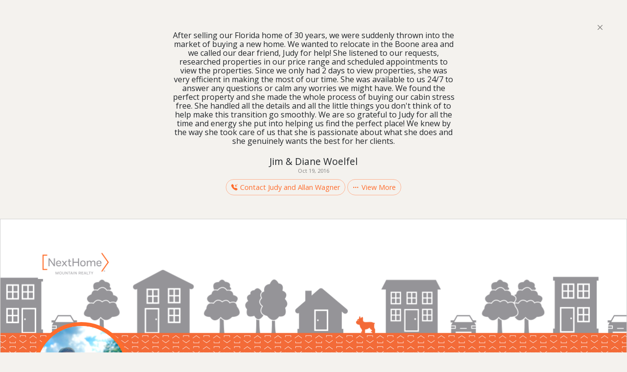

--- FILE ---
content_type: text/html;charset=UTF-8
request_url: https://reach150.com/m/review/56890/judy-and-allan-wagner/125047/jim-diane-woelfel-recommend-judy-and-allan-wagner
body_size: 116592
content:
<!DOCTYPE html>




<html lang="en">
<!--
   _____                 _    __ _____  ___  
  |  __ \               | |  /_ | ____|/ _ \ 
  | |__) |___  __ _  ___| |__ | | |__ | | | |
  |  _  // _ \/ _  |/ __|  _ \| |___ \| | | |
  | | \ \  __/ (_| | (__| | | | |___) | |_| |
  |_|  \_\___|\__,_|\___|_| |_|_|____/ \___/ 
                                                   
  Referral Management for Relationship Businesses

-->
<!-- Header -->
  <head>
    <meta charset="utf-8">
    <!-- <meta http-equiv="X-UA-Compatible" content="IE=edge">  -->
    <meta name="viewport" content="width=device-width, initial-scale=1, maximum-scale=1"/>
    <meta http-equiv="content-type" content="text/html; charset=UTF-8"/>

    
    
      <title>Jim &amp; Diane Woelfel recommend Judy and Allan Wagner</title>
    
    
    <meta http-equiv="content-type" content="text/html; charset=UTF-8" />

    
    <meta name="description" content="After selling our Florida home of 30 years, we were suddenly thrown into the market of buying a new home. We wanted to relocate in the Boone area and we called our dear friend, Judy for help! She listened to our requests, researched properties in our price range and scheduled appointments to view the properties. Since we only had 2 days to view properties, she was very efficient in making the most of our time. She was available to us 24/7 to answer any questions or calm any worries we might have. We found the perfect property and she made the whole process of buying our cabin stress free. She handled all the details and all the little things you don't think of to help make this transition go smoothly.  We are so grateful to Judy for all the time and energy she put into helping us find the perfect place! We knew by the way she took care of us that she is passionate about what she does and she genuinely wants the best for her clients."/>
	
	
	<meta name="keywords" content="Judy and Allan Wagner,Real Estate Professional,NextHome Mountain Realty,Review" />
	
	
	
	<meta name="robots" content="noindex" />
	
	
	
	<link rel="canonical" href="https://reach150.com/m/review/56890/judy-and-allan-wagner/125047/jim-diane-woelfel-recommend-judy-and-allan-wagner" />
	
	
    
    <meta property="og:url" content="https://reach150.com/m/review/56890/judy-and-allan-wagner/125047/jim-diane-woelfel-recommend-judy-and-allan-wagner"> 
    <meta name="title" property="og:title" content="Jim &amp; Diane Woelfel recommend Judy and Allan Wagner" />
    
    
       <meta property="og:image" content="http://ads.reach150.com/social/images/125047_H5gTyYZ89M_fb.png" />
       <meta property="og:image:type" content="image/png" />
       <meta property="og:image:width" content="940" />
       <meta property="og:image:height" content="492" />
    
    <meta property="og:description" content="After selling our Florida home of 30 years, we were suddenly thrown into the market of buying a new home. We wanted to relocate in the Boone area and we called our dear friend, Judy for help! She listened to our requests, researched properties in our price range and scheduled appointments to view the properties. Since we only had 2 days to view properties, she was very efficient in making the most of our time. She was available to us 24/7 to answer any questions or calm any worries we might have. We found the perfect property and she made the whole process of buying our cabin stress free. She handled all the details and all the little things you don't think of to help make this transition go smoothly.  We are so grateful to Judy for all the time and energy she put into helping us find the perfect place! We knew by the way she took care of us that she is passionate about what she does and she genuinely wants the best for her clients."/>
    <meta property="fb:app_id" content="178048208885888" />

	<!--Add Google Fonts to main CSS-->
	<link rel="preconnect" href="https://fonts.googleapis.com">
	<link rel="preconnect" href="https://fonts.gstatic.com" crossorigin>
	<link href="https://fonts.googleapis.com/css2?family=Open+Sans:ital,wght@0,300..800;1,300..800&display=swap" rel="stylesheet">
	
    <link href="https://cdn.jsdelivr.net/npm/bootstrap@5.3.3/dist/css/bootstrap.min.css" rel="stylesheet"
		integrity="sha384-QWTKZyjpPEjISv5WaRU9OFeRpok6YctnYmDr5pNlyT2bRjXh0JMhjY6hW+ALEwIH" crossorigin="anonymous">
		
	<link rel="stylesheet" href="https://cdn.jsdelivr.net/npm/bootstrap-icons@1.11.3/font/bootstrap-icons.min.css">

	<!-- New Layout CSS -->
	<link rel="stylesheet" type="text/css" href="//resources.reach150.com/css/new_layout/user/56890/5d7101f1bb76fff56744b800cbc2d35e.css">
	
    <!-- Printer Friendly CSS -->
    <link rel="stylesheet" type="text/css" media="print" href="/profile/css/newprint.css">

    <link rel="shortcut icon" href="/profile/img/favicon.ico" type="image/x-icon">
    <link rel="icon" href="/profile/img/favicon.ico" type="image/x-icon">

    <!-- <script src="//widget.cloudinary.com/global/all.js"></script> -->
	<script src="https://widget.cloudinary.com/v2.0/global/all.js"></script>

    <!-- HTML5 shim and Respond.js for IE8 support of HTML5 elements and media queries -->
    <!--[if lt IE 9]>
       <script src="https://oss.maxcdn.com/html5shiv/3.7.2/html5shiv.min.js"></script>
       <script src="https://oss.maxcdn.com/respond/1.4.2/respond.min.js"></script>
       <link rel="stylesheet" type="text/css" href="profile/css/ie.css">
    <![endif]-->

	<!-- http://schema.org gives Google and other crawlers like Bing, Yahoo, and Yandex structured data about a website so that the search results show more details
	regarding the webpage in search result -->
    
    <script type="application/ld+json">
    {
        "@context": "http://schema.org/",
        "@type": "AggregateRating",
        "ratingValue": 5.0,
        "reviewCount": 63,
        "itemReviewed": {
            
            "@type": "Person",
            "name": "Judy and Allan Wagner"
            
            
        }
    }
    </script>
    

    <!--WOW Animate --> 
    <!--<script src="/profile/js/vendor/wow.js"></script> --> 
    <script>
      /*wow = new WOW(
          {
            mobile: false       
          }
        );
      wow.init();*/

      cloudinary.setCloudName('reach150');
    
      function openUploadWidget(buttonId, upload_preset, cropping_ratio, allow_camera, iframeId, formId, fieldId, targetObjId) {
        cloudinary.openUploadWidget(
            {'upload_preset': upload_preset,
                               'sources': (allow_camera)?['local', 'url', 'camera']:['local', 'url'],
                           'multiple' : false,
                           'tags' : [
                              
                                  'entry',
                                  targetObjId],
                           'cropping': (cropping_ratio!=null)?'server':null,
                       'cropping_aspect_ratio': cropping_ratio,
                       'resource_type': 'image',
                       'client_allowed_formats': [ 'jpg','png','gif'],
                       'form': formId,
                       'theme': 'minimal',
                       'show_powered_by': false,
                       'field_name': 'cloudinaryFileDetails',
                       'thumbnail_transformation': { width: 150, height: 150, crop: 'limit' } 
                           }, 
            function(error, result) {
                  //console.log(result);
				if (result.event === "success") {
              		if (result.info != null && result.info.public_id) {
                    	var recoIframe = $("#" + iframeId);
                    	recoIframe.contents().find("#" + fieldId).val(result.info.public_id);
                    	document.getElementById(iframeId).contentWindow.displayThumbnailUrl(result.info.thumbnail_url);
              		}
				}
            }
        );
      };

   </script>
   


    <script>
     (function(i,s,o,g,r,a,m){i['GoogleAnalyticsObject']=r;i[r]=i[r]||function(){
     (i[r].q=i[r].q||[]).push(arguments)},i[r].l=1*new Date();a=s.createElement(o),
     m=s.getElementsByTagName(o)[0];a.async=1;a.src=g;m.parentNode.insertBefore(a,m)
     })(window,document,'script','//www.google-analytics.com/analytics.js','ga');

     ga('create', 'UA-20670174-1', 'auto');
     ga('send', 'pageview');
    </script>
    <script async src="//static.getclicky.com/100553087.js"></script>
	<noscript><p><img alt="Clicky" width="1" height="1" src="//in.getclicky.com/100553087ns.gif" /></p></noscript>





</head>

<body>
  
<!-- Social Sharing Configuration -->

	
	


	




	
	
	
	
	


<!-- Sets -->




<button id="back-to-top" title="Go to top"><i class="bi bi-arrow-up-circle-fill"></i></button>

<!-- Spotlight -->

	<section class="featured-entry p-5">
		<div class="d-flex flex-row justify-content-end">
			<button type="button" class="btn-close close-featured" aria-label="Close"></button>
		</div>
		
			<div class="row d-flex flex-column justify-content-center align-items-center">
				<div class="col-lg-6 text-center f-reco-body">
					<p>After selling our Florida home of 30 years, we were suddenly thrown into the market of buying a new home. We wanted to relocate in the Boone area and we called our dear friend, Judy for help! She listened to our requests, researched properties in our price range and scheduled appointments to view the properties. Since we only had 2 days to view properties, she was very efficient in making the most of our time. She was available to us 24/7 to answer any questions or calm any worries we might have. We found the perfect property and she made the whole process of buying our cabin stress free. She handled all the details and all the little things you don&#39;t think of to help make this transition go smoothly.  We are so grateful to Judy for all the time and energy she put into helping us find the perfect place! We knew by the way she took care of us that she is passionate about what she does and she genuinely wants the best for her clients.</p>
				</div>
			</div>
			<div class="d-flex flex-column justify-content-center align-items-center">
				
				
			</div>
		
		
		
		
		<div class="d-flex flex-column justify-content-center align-items-center">
			<div class="author-info text-center mt-2">
				<span class="author-name">Jim &amp; Diane Woelfel</span>
				<p class="profession p-0 m-0"></p>
			</div>
			<span class="datetime">Oct 19, 2016</span>
			<div class="about-btns mt-2">
				
				<a data-bs-toggle="modal" data-bs-target="#r_contact_Modal"
					class="btn btn-default d-inline-flex flex-row align-items-center">
					<i class="cta-icon bi-telephone-inbound-fill bi"></i>Contact Judy and Allan Wagner
				</a>
				
				<a class="close-featured btn btn-default d-inline-flex flex-row align-items-center">
					<i class="cta-icon bi-three-dots bi"></i>View More
				</a>
			</div>
		</div>
	</section>


<div class="top container-fluid m-0 p-0">
	<div class="card pb-lg-3 pb-md-3 pb-0 rounded-0">
		<header>
			
			<div class="row m-0">
				
				<div class="r-pp-logo"></div>
				
			</div>
			
			
			<img src="https://reach150-res.cloudinary.com/image/upload/v1/profile/zenx6umf7su7nfhv6ad1?_a=DAGAEuMhZAA0" alt="" class="profile-pic">
			
		</header>
		<div class="card-body info pt-4">

			<div class="d-flex flex-row info-row">
				<div class="d-flex flex-column name flex-grow-1">
					<h1>Judy and Allan Wagner</h1>
					<span>63 Recommendations</span>
				</div>
				<div class="view-profile d-flex flex-row justify-content-center align-items-center">
					
					
					
				</div>
			</div>

		</div>
	</div>
</div>
	
<div class="d-flex flex-row justify-content-end action-buttons sticky-top nav-bar">
	<div class="text-center about-btns">
		
			<a id="r_contact" data-bs-toggle="modal" data-bs-target="#r_contact_Modal"
				class="btn d-inline-flex flex-row justify-content-center text-white d-none d-lg-inline-block d-md-inline-block d-sm-inline-block btn-dark">
				<i class="cta-icon bi bi-telephone-inbound-fill"></i>Contact
			</a>
		
		<a id="r_referral" data-bs-toggle="modal" data-bs-target="#r_referral_Modal" class="btn btn-default d-inline-flex flex-row align-items-center">
			<i class="cta-icon bi-people-fill bi"></i>Refer a Friend
		</a>
		
			<a id="r_reco" data-bs-toggle="modal" data-bs-target="#r_reco_Modal" class="btn btn-default d-inline-flex flex-row align-items-center">
				<i class="cta-icon flex-wrap bi bi-hand-thumbs-up-fill"></i>Recommend
			</a>
		
		
			<a id="r_custom_button1" href="javascript:void();" 
				class="btn btn-default d-inline-flex flex-row align-items-center d-none d-lg-inline-block d-md-inline-block d-sm-inline-block"
				onclick="window.open('https://home2mtn.smarthomeprice.com/')" >
				<i class="cta-icon flex-wrap bi bi-plus-circle-fill"></i>Check homevalue
			</a>
		
		<a class="dropdown-toggle btn btn-default d-none d-lg-inline-block d-md-inline-block d-sm-inline-block" href="#"
			role="button" data-bs-toggle="dropdown" aria-expanded="false">
			<i class="bi bi-share-fill" data-toggle="tooltip" title="Share profile"></i>
		</a>
		<ul class="dropdown-menu dropdown-menu-end dropdown-share-icons">
			<li><a class="dropdown-item" href="#" title="Share this profile on LinkedIn" onclick="window.open('http://www.linkedin.com/shareArticle?mini=true&amp;url=https%3A%2F%2Freach150.com%2Fm%2Freview%2F56890%2Fnexthome-mountain-realty-judy-and-allan-wagner-boone-nc&amp;summary=After+selling+our+Florida+home+of+30+years%2C+we+were+suddenly+thrown+into+the+market+of+buying+a+new+home.+We+wanted+to+relocate+in+the+Boone+area+and+we+called+our+dear+friend%2C+Judy+for+help%21+She+listened+to+our+requests%2C+researched+properties+in+our+price+range+and+scheduled+appointments+to+view+the+properties.+Since+we+only+had+2+days+to+view+properties%2C+she+was+very+efficient+in+making+the+most+of+our+time.+She+was+available+to+us+24%2F7+to+answer+any+questions+or+calm+any+worries+we+might+have.+We+found+the+perfect+property+and+she+made+the+whole+process+of+buying+our+cabin+stress+free.+She+handled+all+the+details+and+all+the+little+things+you+don%27t+think+of+to+help+make+this+transition+go+smoothly.++We+are+so+grateful+to+Judy+for+all+the+time+and+energy+she+put+into+helping+us+find+the+perfect+place%21+We+knew+by+the+way+she+took+care+of+us+that+she+is+passionate+about+what+she+does+and+she+genuinely+wants+the+best+for+her+clients.', 'Share', 'width=800,height=600')"><i class="bi linkedin-color bi-linkedin me-2" title="View linkedin page" ></i>Linkedin</a></li>
			<li><a class="dropdown-item" href="#" title="Share this profile on Facebook" onclick="window.open('http://www.facebook.com/sharer.php?u=https%3A%2F%2Freach150.com%2Fm%2Freview%2F56890%2Fnexthome-mountain-realty-judy-and-allan-wagner-boone-nc', 'Share', 'width=800,height=600')"><i class="bi facebook-color bi-facebook me-2" title="View facebook page" ></i>Facebook</a></li>
			<li><a class="dropdown-item" href="#" title="Share this profile on X" onclick="window.open('/tweetProfile;jsessionid=87E0CD82E95D3009EA8E7F13FCAFE6E3?id=56890', 'Share', 'width=800,height=600')"><i class="bi twitter-color bi-twitter-x me-2" title="View X page" ></i>X</a></li>
		</ul>
		<a class="btn d-lg-none d-md-none d-sm-none" href="#" role="button" data-bs-toggle="dropdown"
			aria-expanded="false">
			<i class="bi bi-three-dots"></i>
		</a>
		<ul class="dropdown-menu dropdown-menu-center dropdown-share-icons">
			
				<li><a class="dropdown-item d-inline-flex flex-row align-items-center" data-bs-toggle="modal"
						data-bs-target="#r_contact_Modal">
						<i class="cta-icon bi bi-telephone-inbound-fill"></i> Contact</a>
				</li>
			
			
				<li><a class="dropdown-item d-inline-flex flex-row align-items-center" href="javascript:void();" onclick="window.open('https://home2mtn.smarthomeprice.com/')">
						<i class="cta-icon flex-wrap bi bi-plus-circle-fill"></i>Check homevalue</a>
				</li>
			
			<li>
				<div class="flex-row d-flex sub-dropdown-toggle flex-grow-1 align-items-center">
					<a class="dropdown-item flex-grow-1 d-inline-flex flex-row align-items-center"> 
						<i class="cta-icon bi bi-share-fill ps-1" style="font-size: 1rem !important;" data-toggle="tooltip" title="Share profile"></i>Share
					</a>
					<i class="bi bi-caret-down-fill caret pe-2"></i>
				</div>
			</li>
			<li>
				<div class="sub-dropdown">
					<ul style="list-style-type:none;">
					<li class="py-1">
						<a href="#" title="Share this profile on LinkedIn" onclick="window.open('http://www.linkedin.com/shareArticle?mini=true&amp;url=https%3A%2F%2Freach150.com%2Fm%2Freview%2F56890%2Fnexthome-mountain-realty-judy-and-allan-wagner-boone-nc&amp;summary=After+selling+our+Florida+home+of+30+years%2C+we+were+suddenly+thrown+into+the+market+of+buying+a+new+home.+We+wanted+to+relocate+in+the+Boone+area+and+we+called+our+dear+friend%2C+Judy+for+help%21+She+listened+to+our+requests%2C+researched+properties+in+our+price+range+and+scheduled+appointments+to+view+the+properties.+Since+we+only+had+2+days+to+view+properties%2C+she+was+very+efficient+in+making+the+most+of+our+time.+She+was+available+to+us+24%2F7+to+answer+any+questions+or+calm+any+worries+we+might+have.+We+found+the+perfect+property+and+she+made+the+whole+process+of+buying+our+cabin+stress+free.+She+handled+all+the+details+and+all+the+little+things+you+don%27t+think+of+to+help+make+this+transition+go+smoothly.++We+are+so+grateful+to+Judy+for+all+the+time+and+energy+she+put+into+helping+us+find+the+perfect+place%21+We+knew+by+the+way+she+took+care+of+us+that+she+is+passionate+about+what+she+does+and+she+genuinely+wants+the+best+for+her+clients.', 'Share', 'width=800,height=600')">
							<i class="bi bi-linkedin linkedin-color me-2"></i>Linkedin
						</a>
					</li>
					<li class="py-1">
						<a href="#" title="Share this profile on Facebook" onclick="window.open('http://www.facebook.com/sharer.php?u=https%3A%2F%2Freach150.com%2Fm%2Freview%2F56890%2Fnexthome-mountain-realty-judy-and-allan-wagner-boone-nc', 'Share', 'width=800,height=600')">
							<i class="bi bi-facebook facebook-color me-2"></i>Facebook
						</a>
					</li>
					<li class="py-1">
						<a href="#" title="Share this profile on X" onclick="window.open('/tweetProfile;jsessionid=87E0CD82E95D3009EA8E7F13FCAFE6E3?id=56890', 'Share', 'width=800,height=600')">
							<i class="bi bi-twitter-x twitter-color me-2"></i>X
						</a>
					</li>
					</ul>
				</div>
			</li>
		</ul>
	</div>
</div>

<div class="main" id="main">
	<div class="row mb-3">
		<div class="col-lg-3 mt-4 about">
			<div class="card card-content about mb-3 order-0 py-4">
				<div class="card-body px-3 pt-3 text-center">
					<div class="card-text">

						<!-- user.fullName -->
						<h5 class="mb-3">About Me</h5>
						<div class="card-text text-muted bio-small mb-3">
							<!-- user.license, user.jobTitle, usesr.orgNameForDisplay -->
							<span class="r-title">Real Estate Professional</span>
							<span class="r-title">NextHome Mountain Realty</span>
							<span class="r-title"></span>
						</div>
					</div>
					
					<!-- user.aboutForDisplay -->
					<div class="card-text bio-small">
						<div class="text">
							<p>872 NC Hwy 105 Bypass<br />Boone, NC 28607<br />NC License #240994</p>
						</div>
					</div>

					<div class="d-flex flex-row justify-content-center my-2 about-cta-btns">
						
							<div
								class="d-flex abt-menu-btn flex-column justify-content-center align-items-center text-center"
								data-bs-toggle="modal" data-bs-target="#r_reco_Modal" >
								<i class="menu-toggle-icon flex-wrap bi-hand-thumbs-up-fill" data-bs-toggle="tooltip"
									data-bs-title="Recommend"></i>
								<a data-bs-toggle="modal" data-bs-target="#r_reco_Modal">Recommend</a>
							</div>
						
						<div
							class="d-flex abt-menu-btn flex-column justify-content-center align-items-center text-center"
							data-bs-toggle="modal" data-bs-target="#r_referral_Modal" >
							<i class="menu-toggle-icon bi-people-fill" data-bs-toggle="tooltip"
								data-bs-title="Refer a Friend"></i>
							<a>Refer a Friend</a>
						</div>
						<div class="d-flex abt-menu-btn flex-column justify-content-center align-items-center text-center"
							data-bs-toggle="dropdown" aria-expanded="false">
							<i class="menu-toggle-icon bi bi-three-dots" data-bs-toggle="tooltip"
								data-bs-title="More"></i>
							<a>More</a>
						</div>
						<ul class="dropdown-menu dropdown-menu-start dropdown-share-icons more-dropdown">
							
								<li><a class="dropdown-item" href="#" data-bs-toggle="modal" data-bs-target="#r_contact_Modal" ><i class="menu-toggle-icon ps-0 pe-2 bi bi-telephone-inbound-fill"></i>Contact</a></li>
							
							
								<li>
									<a class="dropdown-item" href="#" data-toggle="modal" onclick="window.open('https://home2mtn.smarthomeprice.com/')">
										<i class="menu-toggle-icon bi-plus-circle-fill ps-0 pe-2"></i>Check homevalue
									</a>
								</li>
							
							<li>
								<div class="flex-row d-flex sub-dropdown-toggle flex-grow-1 align-items-center">
									<a class="dropdown-item flex-grow-1"> <i
											class="menu-toggle-icon bi bi-share-fill pe-2 ps-0"
											data-toggle="tooltip" title="Share profile"
											style="font-size: 20px !important;"></i>Share</a>
									<i class="bi bi-caret-down-fill caret pe-2"></i>
								</div>
							</li>
							<li>
								<div class="sub-dropdown">
									<ul style="list-style:none;">
										<li><a href="#" title="Share this profile on LinkedIn" onclick="window.open('http://www.linkedin.com/shareArticle?mini=true&amp;url=https%3A%2F%2Freach150.com%2Fm%2Freview%2F56890%2Fnexthome-mountain-realty-judy-and-allan-wagner-boone-nc&amp;summary=After+selling+our+Florida+home+of+30+years%2C+we+were+suddenly+thrown+into+the+market+of+buying+a+new+home.+We+wanted+to+relocate+in+the+Boone+area+and+we+called+our+dear+friend%2C+Judy+for+help%21+She+listened+to+our+requests%2C+researched+properties+in+our+price+range+and+scheduled+appointments+to+view+the+properties.+Since+we+only+had+2+days+to+view+properties%2C+she+was+very+efficient+in+making+the+most+of+our+time.+She+was+available+to+us+24%2F7+to+answer+any+questions+or+calm+any+worries+we+might+have.+We+found+the+perfect+property+and+she+made+the+whole+process+of+buying+our+cabin+stress+free.+She+handled+all+the+details+and+all+the+little+things+you+don%27t+think+of+to+help+make+this+transition+go+smoothly.++We+are+so+grateful+to+Judy+for+all+the+time+and+energy+she+put+into+helping+us+find+the+perfect+place%21+We+knew+by+the+way+she+took+care+of+us+that+she+is+passionate+about+what+she+does+and+she+genuinely+wants+the+best+for+her+clients.', 'Share', 'width=800,height=600')"><i class="bi bi-linkedin linkedin-color me-2" title="View linkedin page"></i>Linkedin</a></li>
										<li><a href="#" title="Share this profile on Facebook" onclick="window.open('http://www.facebook.com/sharer.php?u=https%3A%2F%2Freach150.com%2Fm%2Freview%2F56890%2Fnexthome-mountain-realty-judy-and-allan-wagner-boone-nc', 'Share', 'width=800,height=600')"><i class="bi bi-facebook facebook-color me-2" title="View facebook page"></i>Facebook</a></li>
										<li><a href="#" title="Share this profile on X" onclick="window.open('/tweetProfile;jsessionid=87E0CD82E95D3009EA8E7F13FCAFE6E3?id=56890', 'Share', 'width=800,height=600')"><i class="bi bi-twitter-x twitter-color me-2" title="View X page"></i>X</a></li>
									</ul>
								</div>
							</li>
						</ul>
					</div>

					<div class="text-center mt-3">
						
						
					</div>						
				</div>
			</div>			
				
			
				<!-- Partner Network Start -->
				<div class="card accordion-card mt-3">
					<div class="accordion" id="accordions">
						<div class="accordion-item">
							<h2 class="accordion-header">
								<button class="accordion-button collapsed" type="button" data-bs-toggle="collapse"
									data-bs-target="#collapseTwo" aria-expanded="false" aria-controls="collapseTwo">
									<h5>Partner Network</h5>
								</button>
							</h2>

								<div id="collapseTwo" class="accordion-collapse collapse " data-bs-parent="#accordions">
									<div class="accordion-body text-start">
										
											<div class="d-flex flex-row team-member mb-3 ps-2">
												<img src="/img/profile/default_sm_sq.png" alt="">
												<div class="d-flex flex-column justify-content-center ms-2 member-info">
													<h6><a href="https://reach150.com/m/review/95900/karen-graham?referrerUserId=56890">Karen Graham</a></h6>
													<span>Lending</span>
													<span>
													
													
														Lifestore bank
													
													
													</span>
												</div>
											</div>
										
											<div class="d-flex flex-row team-member mb-3 ps-2">
												<img src="/img/profile/default_sm_sq.png" alt="">
												<div class="d-flex flex-column justify-content-center ms-2 member-info">
													<h6><a href="https://reach150.com/m/review/95901/chris-arquette?referrerUserId=56890">Chris Arquette</a></h6>
													<span>Lending</span>
													<span>
													
													
														Mountain Mortgages
													
													
													</span>
												</div>
											</div>
										
											<div class="d-flex flex-row team-member mb-3 ps-2">
												<img src="/img/profile/default_sm_sq.png" alt="">
												<div class="d-flex flex-column justify-content-center ms-2 member-info">
													<h6><a href="https://reach150.com/m/review/95902/bill-hagna?referrerUserId=56890">Bill Hagna</a></h6>
													<span>Lending</span>
													<span>
													
													
														Citizens Home Loans
													
													
													</span>
												</div>
											</div>
										
											<div class="d-flex flex-row team-member mb-3 ps-2">
												<img src="/img/profile/default_sm_sq.png" alt="">
												<div class="d-flex flex-column justify-content-center ms-2 member-info">
													<h6><a href="https://reach150.com/m/review/95903/jim-deal?referrerUserId=56890">Jim Deal</a></h6>
													<span>Real Estate Attorney</span>
													<span>
													
													
														Deal Moseley &amp; Smith
													
													
													</span>
												</div>
											</div>
										
											<div class="d-flex flex-row team-member mb-3 ps-2">
												<img src="/img/profile/default_sm_sq.png" alt="">
												<div class="d-flex flex-column justify-content-center ms-2 member-info">
													<h6><a href="https://reach150.com/m/review/95904/claude-smith?referrerUserId=56890">Claude Smith</a></h6>
													<span>Real Estate Attorney</span>
													<span>
													
													
													
														
													
													</span>
												</div>
											</div>
										
											<div class="d-flex flex-row team-member mb-3 ps-2">
												<img src="/img/profile/default_sm_sq.png" alt="">
												<div class="d-flex flex-column justify-content-center ms-2 member-info">
													<h6><a href="https://reach150.com/m/review/95905/alan-moseley?referrerUserId=56890">Alan Moseley</a></h6>
													<span>Real Estate Attorney</span>
													<span>
													
													
													
														
													
													</span>
												</div>
											</div>
										
											<div class="d-flex flex-row team-member mb-3 ps-2">
												<img src="/img/profile/default_sm_sq.png" alt="">
												<div class="d-flex flex-column justify-content-center ms-2 member-info">
													<h6><a href="https://reach150.com/m/review/95906/don-watson?referrerUserId=56890">Don Watson</a></h6>
													<span>Real Estate Attorney</span>
													<span>
													
													
														diSanti Watson Capua Law
													
													
													</span>
												</div>
											</div>
										
											<div class="d-flex flex-row team-member mb-3 ps-2">
												<img src="/img/profile/default_sm_sq.png" alt="">
												<div class="d-flex flex-column justify-content-center ms-2 member-info">
													<h6><a href="https://reach150.com/m/review/95907/pat-mcguire?referrerUserId=56890">Pat McGuire</a></h6>
													<span>Lending</span>
													<span>
													
													
														BB&amp;T
													
													
													</span>
												</div>
											</div>
										
											<div class="d-flex flex-row team-member mb-3 ps-2">
												<img src="/img/profile/default_sm_sq.png" alt="">
												<div class="d-flex flex-column justify-content-center ms-2 member-info">
													<h6><a href="https://reach150.com/m/review/95908/jeremy-ball?referrerUserId=56890">Jeremy Ball</a></h6>
													<span>Handyman</span>
													<span>
													
													
														Jeremy Ball Handyman Services
													
													
													</span>
												</div>
											</div>
										
											<div class="d-flex flex-row team-member mb-3 ps-2">
												<img src="/img/profile/default_sm_sq.png" alt="">
												<div class="d-flex flex-column justify-content-center ms-2 member-info">
													<h6><a href="https://reach150.com/m/review/95909/chris-lusk?referrerUserId=56890">Chris Lusk</a></h6>
													<span>Home Inspections</span>
													<span>
													
													
													
														
													
													</span>
												</div>
											</div>
										
											<div class="d-flex flex-row team-member mb-3 ps-2">
												<img src="/img/profile/default_sm_sq.png" alt="">
												<div class="d-flex flex-column justify-content-center ms-2 member-info">
													<h6><a href="https://reach150.com/m/review/95910/ground-effects-landscape?referrerUserId=56890">Ground Effects Landscape</a></h6>
													<span>Landscaping &amp; Maintenance</span>
													<span>
													
													
														Licensed Landscape Contractor
													
													
													</span>
												</div>
											</div>
										
											<div class="d-flex flex-row team-member mb-3 ps-2">
												<img src="/img/profile/default_sm_sq.png" alt="">
												<div class="d-flex flex-column justify-content-center ms-2 member-info">
													<h6><a href="https://reach150.com/m/review/95911/drew-petry?referrerUserId=56890">Drew Petry</a></h6>
													<span>Heat &amp; Air And Green</span>
													<span>
													
													
														Mountaineer Heating &amp; Cooling
													
													
													</span>
												</div>
											</div>
										
											<div class="d-flex flex-row team-member mb-3 ps-2">
												<img src="/img/profile/default_sm_sq.png" alt="">
												<div class="d-flex flex-column justify-content-center ms-2 member-info">
													<h6><a href="https://reach150.com/m/review/95912/wysteria-white?referrerUserId=56890">Wysteria White</a></h6>
													<span>Local Events &amp; Relocation Info</span>
													<span>
													
													
														Boone Chamber of Commerce
													
													
													</span>
												</div>
											</div>
										
									</div>
								</div>
						</div>
					</div>
				</div>
				<!-- Partner Network End -->
			
			
			
				<!-- Associations Start -->
				<div class="card accordion-card">
					<div class="accordion" id="accordions">
						<div class="accordion-item">
							<h2 class="accordion-header">
								<button class="accordion-button collapsed" type="button" data-bs-toggle="collapse"
									data-bs-target="#collapseOne" aria-expanded="false" aria-controls="collapseOne">
									<h5>My Associations</h5>
								</button>
							</h2>
							<div id="collapseOne" class="accordion-collapse collapse" data-bs-parent="#accordions">
								<div class="accordion-body">						
									

										
												<div class="d-flex flex-column associations ps-2">
													<a href="https://reach150.com/nexthome-mountain-realty-boone-1063/review">NextHome Mountain Realty</a>
												</div>
										

									

									
								</div>
							</div>
							
						</div>
					</div>
				</div>
			<!-- Associations End -->
			
			
			
						
		</div>
		
		<div class="col-lg-9">
			<div class="card mt-4">
				<div class="recommendations">
					<div class="card-body">
						<ul class="nav nav-underline tabs py-2 ms-4 rr-pp-timline-filter" id="myTab" role="tablist">
							
								<li class="nav-item rr-pp-filter-sel" r_filter_type='FEATURED' role="presentation">
									<button class="nav-link active" id="featured-tab" data-bs-toggle="tab"
										data-bs-target="#tab-pane" type="button" role="tab"
										aria-controls="tab-pane" aria-selected="true">Featured</button>
								</li>
							
							
							
								<li class="nav-item  d-none d-sm-inline-block d-lg-inline-block d-md-inline-block" 
									r_filter_type='RECOMMENDATION' role="presentation">
									<button class="nav-link " 
										id="reco-tab" data-bs-toggle="tab" data-bs-target="#tab-pane" type="button" role="tab" aria-controls="tab-pane" aria-selected="false">
										Recommendations
										<span class="badge rounded-pill text-bg-secondary"> 63</span>
									</button>
								</li>
							
							
							
							<li class="more">
								<div class="dropdown">
									<button class="nav-link dropdown-toggle d-inline-block d-sm-none d-md-none d-lg-none"
										type="button" data-bs-toggle="dropdown" aria-expanded="false" role="presentation" id="moreTabLink">
										More
									</button>
									<ul class="dropdown-menu rr-pp-timline-filter" style="font-size: 0.8rem;">
										
											<li class="" r_filter_type='RECOMMENDATION'>
												<button class="dropdown-item" id="reco-tab" data-bs-toggle="tab" data-bs-target="#tab-pane" type="button" role="tab"
													aria-controls="tab-pane" aria-selected="false">
													Recommendations
													<span class="badge rounded-pill text-bg-secondary">63</span>
												</button>
											</li>
										
										
										
									</ul>
								</div>
							</li>
						</ul>
					
						<div class="tab-content" id="myTabContent">
							<div class="tab-pane fade show active" id="tab-pane" role="tabpanel" aria-labelledby="featured-tab" tabindex="0">
								
								
					               	<div id="pinnedEntryDiv" >
										<div class="row g-0 m-0 g-lg-4 g-md-4 reco-row">
					                    
					                    	<div class="grid-item col-lg-12">
					                      	
	<div class="card reco card-content">
		<div class="card-body">
		
			
			<div class="label-pinned-reco"> <i class="bi bi-pin-fill pin"></i> Pinned Recommendation</div>
			
			
			<div itemscope itemtype="http://schema.org/Review">			
				<div class="card-text">				
					<div itemprop="itemReviewed" itemscope itemtype="http://schema.org/Person">
						<meta itemprop="name" content="Judy and Allan Wagner"/>
					</div>
					
					<meta itemprop="datePublished" content="2025-07-07"/>
					
					<div class="d-flex flex-row mb-3">
						
						
						<div>
							<div class="initials d-flex flex-column  justify-content-center align-items-center me-2">
								MS
							</div>
						</div>
						
						<div class="justify-content-center d-flex flex-column">
							<h6 class="author-info">
								
								
								<div itemprop="author" itemscope itemtype="http://schema.org/Person">
									<span itemprop="name" class="author-name">
										Michael Sledge
									</span>
								</div>
								
							</h6>
							
							<span class="profession"></span>
							
							
								<span class="datetime">Jul 7, 2025</span>
							
						</div>
					</div>
					
					
				</div>
			
				<div class="card-text mt-3 reco-body">
					<div itemprop="reviewBody" class="text">Our experience with our real estate agents was nothing short of exceptional. From the very beginning, their deep expertise in the market was evident&mdash;they guided us through every step with clarity and confidence, making even the most complex decisions feel manageable. Their knowledge of neighborhoods, pricing trends, and negotiation strategies gave us a distinct advantage, and we always felt like we were in the most capable hands.<br /> <br />What truly set them apart, though, was their unwavering patience and genuine care. They took the time to understand our needs, answered every question (no matter how small), and never rushed us through the process. They were always willing to meet us on short notice and schedule showings so we could see the lots or houses on the same day. Their calm, reassuring presence made a potentially stressful experience feel smooth and even enjoyable. It&rsquo;s rare to find professionals who combine such skill with heartfelt dedication&mdash;we&rsquo;re incredibly grateful and would recommend them to anyone without hesitation.<br /> <br /><br /></div>
				</div>
				
				
			</div>
			
			<div class="share-reco mt-2 d-flex flex-row justify-content-end">
        		<a href="#" rel="nofollow" onclick="return shareReco('linkedin', 565700)">
					<i class="bi bi-linkedin linkedin-color me-2"></i>
				</a>
        		<a href="#" rel="nofollow" onclick="return shareReco('facebook', 565700)">
					<i class="bi bi-facebook facebook-color me-2"></i>
				</a>
        		<a href="#" rel="nofollow" onclick="return shareReco('twitter', 565700)">
					<i class="bi bi-twitter-x twitter-color me-2"></i>
				</a>
				<a href="#" rel="nofollow" onclick="return mailto('Please%20take%20a%20look%20at%20attached%20recommendation%20from%20Michael%20Sledge','Hi%20%2C%0A%0AHere%20is%20a%20recommendation%20that%20I%20think%20you%20will%20find%20valuable%3A%20%0A%0Ahttps%3A%2F%2Freach150.com%2Fm%2Freview%2F56890%2Fjudy-and-allan-wagner%2F565700%2Fmichael-sledge-recommends-judy-and-allan-wagner')">
					<i class="bi bi-envelope mail-color"></i>
				</a>
			</div>
		</div>
	</div>



					                      	</div>
					                    
					                    </div>
					               	</div>
					            
									<div class="row gx-0 m-0 gy-4 g-lg-4 g-md-4 reco-row" id="pendingRecoDiv"></div>
									<div class="row gx-0 m-0 gy-4 g-lg-4 g-md-4 reco-row grid">
								    
					                    
					                
					                    
					                    	
					                    	
					                    	<!-- Single column Card layout: col-lg-6 -->
											<div class="grid-item col-lg-6">
											
					                        
	<div class="card reco card-content">
		<div class="card-body">
		
			
			
			<div itemscope itemtype="http://schema.org/Review">			
				<div class="card-text">				
					<div itemprop="itemReviewed" itemscope itemtype="http://schema.org/Person">
						<meta itemprop="name" content="Judy and Allan Wagner"/>
					</div>
					
					<meta itemprop="datePublished" content="2025-05-20"/>
					
					<div class="d-flex flex-row mb-3">
						
						<div class="justify-content-center d-flex flex-column ">
							<img src='https://reach150-res.cloudinary.com/image/upload/c_limit,h_150,w_150/v1/entry/b1n7fki4m0okl4g8kck7?_a=DAGAEuMhZAA0' class="reco-pfp me-2" >
							<div style="background-image: url('https://reach150-res.cloudinary.com/image/upload/c_limit,h_150,w_150/v1/entry/b1n7fki4m0okl4g8kck7?_a=DAGAEuMhZAA0');" class="reco-pfp me-2" > </div>
						</div>
						
						
						<div class="justify-content-center d-flex flex-column">
							<h6 class="author-info">
								
								
								<div itemprop="author" itemscope itemtype="http://schema.org/Person">
									<span itemprop="name" class="author-name">
										Wendy and Mike Pedraza
									</span>
								</div>
								
							</h6>
							
							<span class="profession"></span>
							
							
								<span class="datetime">May 20, 2025</span>
							
						</div>
					</div>
					
					
					    <div itemprop="reviewRating" itemscope itemtype="http://schema.org/Rating">
					        <meta itemprop="ratingValue" content="5"/>
					        <meta itemprop="bestRating" content="5"/>
					    </div>
						<div class="rating" data-star-rating="5" >
							<span class="rating-star">&#9733;</span>
							<span class="rating-star">&#9733;</span>
							<span class="rating-star">&#9733;</span>
							<span class="rating-star">&#9733;</span>
							<span class="rating-star">&#9733;</span>
						</div>
					
				</div>
			
				<div class="card-text mt-3 reco-body">
					<div itemprop="reviewBody" class="text">Judy and Allan were absolutely wonderful! They were so responsive and knowledgeable and helped us find the perfect fit for us. It was so comforting to have them on our team, and they have continued to support us in many ways post closing - which means the world! </div>
				</div>
				
				
			</div>
			
			<div class="share-reco mt-2 d-flex flex-row justify-content-end">
        		<a href="#" rel="nofollow" onclick="return shareReco('linkedin', 563636)">
					<i class="bi bi-linkedin linkedin-color me-2"></i>
				</a>
        		<a href="#" rel="nofollow" onclick="return shareReco('facebook', 563636)">
					<i class="bi bi-facebook facebook-color me-2"></i>
				</a>
        		<a href="#" rel="nofollow" onclick="return shareReco('twitter', 563636)">
					<i class="bi bi-twitter-x twitter-color me-2"></i>
				</a>
				<a href="#" rel="nofollow" onclick="return mailto('Please%20take%20a%20look%20at%20attached%20recommendation%20from%20Wendy%20and%20Mike%20Pedraza','Hi%20%2C%0A%0AHere%20is%20a%20recommendation%20that%20I%20think%20you%20will%20find%20valuable%3A%20%0A%0Ahttps%3A%2F%2Freach150.com%2Fm%2Freview%2F56890%2Fjudy-and-allan-wagner%2F563636%2Fwendy-and-mike-pedraza-recommend-judy-and-allan-wagner')">
					<i class="bi bi-envelope mail-color"></i>
				</a>
			</div>
		</div>
	</div>



					                        </div>
					                    
					                
					                    
					                    	
					                    	
					                    	<!-- Single column Card layout: col-lg-6 -->
											<div class="grid-item col-lg-6">
											
					                        
	<div class="card reco card-content">
		<div class="card-body">
		
			
			
			<div itemscope itemtype="http://schema.org/Review">			
				<div class="card-text">				
					<div itemprop="itemReviewed" itemscope itemtype="http://schema.org/Person">
						<meta itemprop="name" content="Judy and Allan Wagner"/>
					</div>
					
					<meta itemprop="datePublished" content="2019-11-20"/>
					
					<div class="d-flex flex-row mb-3">
						
						
						<div>
							<div class="initials d-flex flex-column  justify-content-center align-items-center me-2">
								BN
							</div>
						</div>
						
						<div class="justify-content-center d-flex flex-column">
							<h6 class="author-info">
								
								
								<div itemprop="author" itemscope itemtype="http://schema.org/Person">
									<span itemprop="name" class="author-name">
										Brenda Newton
									</span>
								</div>
								
							</h6>
							
							<span class="profession">Policy Analyst -City of Raleigh</span>
							
							
								<span class="datetime">Nov 20, 2019</span>
							
						</div>
					</div>
					
					
					    <div itemprop="reviewRating" itemscope itemtype="http://schema.org/Rating">
					        <meta itemprop="ratingValue" content="5"/>
					        <meta itemprop="bestRating" content="5"/>
					    </div>
						<div class="rating" data-star-rating="5" >
							<span class="rating-star">&#9733;</span>
							<span class="rating-star">&#9733;</span>
							<span class="rating-star">&#9733;</span>
							<span class="rating-star">&#9733;</span>
							<span class="rating-star">&#9733;</span>
						</div>
					
				</div>
			
				<div class="card-text mt-3 reco-body">
					<div itemprop="reviewBody" class="text">Allan was fantastic to work with in my efforts to find a home in the mountains. He was totally patient with me and my need to find just the right place that required looking at many places over several months. He is very knowledgeable of the most desirable areas. He helped me so much with all the details involved with purchasing a new home and getting everything done in spite of my living 3 hours away. Don&rsquo;t know what I would have done without his help and expertise.</div>
				</div>
				
				
			</div>
			
			<div class="share-reco mt-2 d-flex flex-row justify-content-end">
        		<a href="#" rel="nofollow" onclick="return shareReco('linkedin', 332807)">
					<i class="bi bi-linkedin linkedin-color me-2"></i>
				</a>
        		<a href="#" rel="nofollow" onclick="return shareReco('facebook', 332807)">
					<i class="bi bi-facebook facebook-color me-2"></i>
				</a>
        		<a href="#" rel="nofollow" onclick="return shareReco('twitter', 332807)">
					<i class="bi bi-twitter-x twitter-color me-2"></i>
				</a>
				<a href="#" rel="nofollow" onclick="return mailto('Please%20take%20a%20look%20at%20attached%20recommendation%20from%20Brenda%20Newton','Hi%20%2C%0A%0AHere%20is%20a%20recommendation%20that%20I%20think%20you%20will%20find%20valuable%3A%20%0A%0Ahttps%3A%2F%2Freach150.com%2Fm%2Freview%2F56890%2Fjudy-and-allan-wagner%2F332807%2Fbrenda-newton-recommends-judy-and-allan-wagner')">
					<i class="bi bi-envelope mail-color"></i>
				</a>
			</div>
		</div>
	</div>



					                        </div>
					                    
					                
					                    
					                    	
					                    	
					                    	<!-- Single column Card layout: col-lg-6 -->
											<div class="grid-item col-lg-6">
											
					                        
	<div class="card reco card-content">
		<div class="card-body">
		
			
			
			<div itemscope itemtype="http://schema.org/Review">			
				<div class="card-text">				
					<div itemprop="itemReviewed" itemscope itemtype="http://schema.org/Person">
						<meta itemprop="name" content="Judy and Allan Wagner"/>
					</div>
					
					<meta itemprop="datePublished" content="2019-10-21"/>
					
					<div class="d-flex flex-row mb-3">
						
						
						<div>
							<div class="initials d-flex flex-column  justify-content-center align-items-center me-2">
								CB
							</div>
						</div>
						
						<div class="justify-content-center d-flex flex-column">
							<h6 class="author-info">
								
								
								<div itemprop="author" itemscope itemtype="http://schema.org/Person">
									<span itemprop="name" class="author-name">
										Carroll B. Correll
									</span>
								</div>
								
							</h6>
							
							<span class="profession">Principal, Corstra, LLC</span>
							
							
								<span class="datetime">Oct 21, 2019</span>
							
						</div>
					</div>
					
					
					    <div itemprop="reviewRating" itemscope itemtype="http://schema.org/Rating">
					        <meta itemprop="ratingValue" content="5"/>
					        <meta itemprop="bestRating" content="5"/>
					    </div>
						<div class="rating" data-star-rating="5" >
							<span class="rating-star">&#9733;</span>
							<span class="rating-star">&#9733;</span>
							<span class="rating-star">&#9733;</span>
							<span class="rating-star">&#9733;</span>
							<span class="rating-star">&#9733;</span>
						</div>
					
				</div>
			
				<div class="card-text mt-3 reco-body">
					<div itemprop="reviewBody" class="text">The same professionalism and insights into the Real Estate Market he used to sell a farm for me earlier in the year, he applied again. This time his expertise was applied to buy a forever home for me.<br /><br />Thanks Wagner Team.</div>
				</div>
				
				
			</div>
			
			<div class="share-reco mt-2 d-flex flex-row justify-content-end">
        		<a href="#" rel="nofollow" onclick="return shareReco('linkedin', 332808)">
					<i class="bi bi-linkedin linkedin-color me-2"></i>
				</a>
        		<a href="#" rel="nofollow" onclick="return shareReco('facebook', 332808)">
					<i class="bi bi-facebook facebook-color me-2"></i>
				</a>
        		<a href="#" rel="nofollow" onclick="return shareReco('twitter', 332808)">
					<i class="bi bi-twitter-x twitter-color me-2"></i>
				</a>
				<a href="#" rel="nofollow" onclick="return mailto('Please%20take%20a%20look%20at%20attached%20recommendation%20from%20Carroll%20B.%20Correll','Hi%20%2C%0A%0AHere%20is%20a%20recommendation%20that%20I%20think%20you%20will%20find%20valuable%3A%20%0A%0Ahttps%3A%2F%2Freach150.com%2Fm%2Freview%2F56890%2Fjudy-and-allan-wagner%2F332808%2Fcarroll-b-correll-recommends-judy-and-allan-wagner')">
					<i class="bi bi-envelope mail-color"></i>
				</a>
			</div>
		</div>
	</div>



					                        </div>
					                    
					                
					                    
					                    	
					                    	
					                    	<!-- Single column Card layout: col-lg-6 -->
											<div class="grid-item col-lg-6">
											
					                        
	<div class="card reco card-content">
		<div class="card-body">
		
			
			
			<div itemscope itemtype="http://schema.org/Review">			
				<div class="card-text">				
					<div itemprop="itemReviewed" itemscope itemtype="http://schema.org/Person">
						<meta itemprop="name" content="Judy and Allan Wagner"/>
					</div>
					
					<meta itemprop="datePublished" content="2019-06-10"/>
					
					<div class="d-flex flex-row mb-3">
						
						
						<div>
							<div class="initials d-flex flex-column  justify-content-center align-items-center me-2">
								CB
							</div>
						</div>
						
						<div class="justify-content-center d-flex flex-column">
							<h6 class="author-info">
								
								
								<div itemprop="author" itemscope itemtype="http://schema.org/Person">
									<span itemprop="name" class="author-name">
										Carroll B. Correll
									</span>
								</div>
								
							</h6>
							
							<span class="profession">Principle, Corstra</span>
							
							
								<span class="datetime">Jun 10, 2019</span>
							
						</div>
					</div>
					
					
					    <div itemprop="reviewRating" itemscope itemtype="http://schema.org/Rating">
					        <meta itemprop="ratingValue" content="5"/>
					        <meta itemprop="bestRating" content="5"/>
					    </div>
						<div class="rating" data-star-rating="5" >
							<span class="rating-star">&#9733;</span>
							<span class="rating-star">&#9733;</span>
							<span class="rating-star">&#9733;</span>
							<span class="rating-star">&#9733;</span>
							<span class="rating-star">&#9733;</span>
						</div>
					
				</div>
			
				<div class="card-text mt-3 reco-body">
					<div itemprop="reviewBody" class="text">Superstars.  They sold a piece of hard to sell property and continually provided updates and cogent advice.  Without their expertise, I would still have the farm.  I actually believe their advice resulted in about the most $ that I would have gotten from the sale.  Very creative team.</div>
				</div>
				
				
			</div>
			
			<div class="share-reco mt-2 d-flex flex-row justify-content-end">
        		<a href="#" rel="nofollow" onclick="return shareReco('linkedin', 300249)">
					<i class="bi bi-linkedin linkedin-color me-2"></i>
				</a>
        		<a href="#" rel="nofollow" onclick="return shareReco('facebook', 300249)">
					<i class="bi bi-facebook facebook-color me-2"></i>
				</a>
        		<a href="#" rel="nofollow" onclick="return shareReco('twitter', 300249)">
					<i class="bi bi-twitter-x twitter-color me-2"></i>
				</a>
				<a href="#" rel="nofollow" onclick="return mailto('Please%20take%20a%20look%20at%20attached%20recommendation%20from%20Carroll%20B.%20Correll','Hi%20%2C%0A%0AHere%20is%20a%20recommendation%20that%20I%20think%20you%20will%20find%20valuable%3A%20%0A%0Ahttps%3A%2F%2Freach150.com%2Fm%2Freview%2F56890%2Fjudy-and-allan-wagner%2F300249%2Fcarroll-b-correll-recommends-judy-and-allan-wagner')">
					<i class="bi bi-envelope mail-color"></i>
				</a>
			</div>
		</div>
	</div>



					                        </div>
					                    
					                
					                    
					                    	
					                    	
					                    	<!-- Single column Card layout: col-lg-6 -->
											<div class="grid-item col-lg-6">
											
					                        
	<div class="card reco card-content">
		<div class="card-body">
		
			
			
			<div itemscope itemtype="http://schema.org/Review">			
				<div class="card-text">				
					<div itemprop="itemReviewed" itemscope itemtype="http://schema.org/Person">
						<meta itemprop="name" content="Judy and Allan Wagner"/>
					</div>
					
					<meta itemprop="datePublished" content="2019-06-08"/>
					
					<div class="d-flex flex-row mb-3">
						
						<div class="justify-content-center d-flex flex-column ">
							<img src='https://reach150-res.cloudinary.com/image/upload/c_limit,h_150,w_150/v1/entry/auxyxnfbvy5p0gnww4mw?_a=DAGAEuMhZAA0' class="reco-pfp me-2" >
							<div style="background-image: url('https://reach150-res.cloudinary.com/image/upload/c_limit,h_150,w_150/v1/entry/auxyxnfbvy5p0gnww4mw?_a=DAGAEuMhZAA0');" class="reco-pfp me-2" > </div>
						</div>
						
						
						<div class="justify-content-center d-flex flex-column">
							<h6 class="author-info">
								
								
								<div itemprop="author" itemscope itemtype="http://schema.org/Person">
									<span itemprop="name" class="author-name">
										Al Cabibbo 
									</span>
								</div>
								
							</h6>
							
							<span class="profession">Builder/ Developer</span>
							
							
								<span class="datetime">Jun 8, 2019</span>
							
						</div>
					</div>
					
					
				</div>
			
				<div class="card-text mt-3 reco-body">
					<div itemprop="reviewBody" class="text">Being a developer I&rsquo;ve worked with many realtors, I have found Judy &amp; Allan to be among the best realtors that  I&rsquo;ve had the pleasure of meeting , they are professional with positive attitudes &amp; get results. I highly recommend them they are a pleasure to work with.</div>
				</div>
				
				
			</div>
			
			<div class="share-reco mt-2 d-flex flex-row justify-content-end">
        		<a href="#" rel="nofollow" onclick="return shareReco('linkedin', 299992)">
					<i class="bi bi-linkedin linkedin-color me-2"></i>
				</a>
        		<a href="#" rel="nofollow" onclick="return shareReco('facebook', 299992)">
					<i class="bi bi-facebook facebook-color me-2"></i>
				</a>
        		<a href="#" rel="nofollow" onclick="return shareReco('twitter', 299992)">
					<i class="bi bi-twitter-x twitter-color me-2"></i>
				</a>
				<a href="#" rel="nofollow" onclick="return mailto('Please%20take%20a%20look%20at%20attached%20recommendation%20from%20Al%20Cabibbo%20','Hi%20%2C%0A%0AHere%20is%20a%20recommendation%20that%20I%20think%20you%20will%20find%20valuable%3A%20%0A%0Ahttps%3A%2F%2Freach150.com%2Fm%2Freview%2F56890%2Fjudy-and-allan-wagner%2F299992%2Fal-cabibbo-recommends-judy-and-allan-wagner')">
					<i class="bi bi-envelope mail-color"></i>
				</a>
			</div>
		</div>
	</div>



					                        </div>
					                    
					                
					                    
					                    	
					                    	
					                    	<!-- Single column Card layout: col-lg-6 -->
											<div class="grid-item col-lg-6">
											
					                        
	<div class="card reco card-content">
		<div class="card-body">
		
			
			
			<div itemscope itemtype="http://schema.org/Review">			
				<div class="card-text">				
					<div itemprop="itemReviewed" itemscope itemtype="http://schema.org/Person">
						<meta itemprop="name" content="Judy and Allan Wagner"/>
					</div>
					
					<meta itemprop="datePublished" content="2019-05-24"/>
					
					<div class="d-flex flex-row mb-3">
						
						
						<div>
							<div class="initials d-flex flex-column  justify-content-center align-items-center me-2">
								WA
							</div>
						</div>
						
						<div class="justify-content-center d-flex flex-column">
							<h6 class="author-info">
								
								
								<div itemprop="author" itemscope itemtype="http://schema.org/Person">
									<span itemprop="name" class="author-name">
										Worth and Tommye Mangum
									</span>
								</div>
								
							</h6>
							
							<span class="profession"></span>
							
							
								<span class="datetime">May 24, 2019</span>
							
						</div>
					</div>
					
					
					    <div itemprop="reviewRating" itemscope itemtype="http://schema.org/Rating">
					        <meta itemprop="ratingValue" content="5"/>
					        <meta itemprop="bestRating" content="5"/>
					    </div>
						<div class="rating" data-star-rating="5" >
							<span class="rating-star">&#9733;</span>
							<span class="rating-star">&#9733;</span>
							<span class="rating-star">&#9733;</span>
							<span class="rating-star">&#9733;</span>
							<span class="rating-star">&#9733;</span>
						</div>
					
				</div>
			
				<div class="card-text mt-3 reco-body">
					<div itemprop="reviewBody" class="text">Judy and Allan Wagner are very professional, helpful, and knowledgeable real estate agents.   They are easy to work with and answered all of our questions promptly.  Their expertise made the sale of our house smooth and uncomplicated.  We highly recommend the Wagners, NextHome Mountain Realty!  Worth &amp; Tommye Mangum</div>
				</div>
				
				
			</div>
			
			<div class="share-reco mt-2 d-flex flex-row justify-content-end">
        		<a href="#" rel="nofollow" onclick="return shareReco('linkedin', 297478)">
					<i class="bi bi-linkedin linkedin-color me-2"></i>
				</a>
        		<a href="#" rel="nofollow" onclick="return shareReco('facebook', 297478)">
					<i class="bi bi-facebook facebook-color me-2"></i>
				</a>
        		<a href="#" rel="nofollow" onclick="return shareReco('twitter', 297478)">
					<i class="bi bi-twitter-x twitter-color me-2"></i>
				</a>
				<a href="#" rel="nofollow" onclick="return mailto('Please%20take%20a%20look%20at%20attached%20recommendation%20from%20Worth%20and%20Tommye%20Mangum','Hi%20%2C%0A%0AHere%20is%20a%20recommendation%20that%20I%20think%20you%20will%20find%20valuable%3A%20%0A%0Ahttps%3A%2F%2Freach150.com%2Fm%2Freview%2F56890%2Fjudy-and-allan-wagner%2F297478%2Fworth-and-tommye-mangum-recommend-judy-and-allan-wagner')">
					<i class="bi bi-envelope mail-color"></i>
				</a>
			</div>
		</div>
	</div>



					                        </div>
					                    
					                
					                    
					                    	
					                    	
					                    	<!-- Single column Card layout: col-lg-6 -->
											<div class="grid-item col-lg-6">
											
					                        
	<div class="card reco card-content">
		<div class="card-body">
		
			
			
			<div itemscope itemtype="http://schema.org/Review">			
				<div class="card-text">				
					<div itemprop="itemReviewed" itemscope itemtype="http://schema.org/Person">
						<meta itemprop="name" content="Judy and Allan Wagner"/>
					</div>
					
					<meta itemprop="datePublished" content="2019-03-12"/>
					
					<div class="d-flex flex-row mb-3">
						
						
						<div>
							<div class="initials d-flex flex-column  justify-content-center align-items-center me-2">
								SM
							</div>
						</div>
						
						<div class="justify-content-center d-flex flex-column">
							<h6 class="author-info">
								
								
								<div itemprop="author" itemscope itemtype="http://schema.org/Person">
									<span itemprop="name" class="author-name">
										Sueanne Myers
									</span>
								</div>
								
							</h6>
							
							<span class="profession">Manager</span>
							
							
								<span class="datetime">Mar 12, 2019</span>
							
						</div>
					</div>
					
					
					    <div itemprop="reviewRating" itemscope itemtype="http://schema.org/Rating">
					        <meta itemprop="ratingValue" content="5"/>
					        <meta itemprop="bestRating" content="5"/>
					    </div>
						<div class="rating" data-star-rating="5" >
							<span class="rating-star">&#9733;</span>
							<span class="rating-star">&#9733;</span>
							<span class="rating-star">&#9733;</span>
							<span class="rating-star">&#9733;</span>
							<span class="rating-star">&#9733;</span>
						</div>
					
				</div>
			
				<div class="card-text mt-3 reco-body">
					<div itemprop="reviewBody" class="text">Allan and Judy Wagner have been our Realtors for several years. They have guided us through two real estate transactions with such professionalism and dedication that we would never consider engaging with any other team.  They are a full-service team, focusing on all aspects of the transaction from showings to purchase and listings to sale. After years in the business their knowledge of both sides of a transaction provides clients with the ability to make informed decisions. They are reputable and honest which is why they have a loyal client base. We will never work with anyone else!</div>
				</div>
				
				
			</div>
			
			<div class="share-reco mt-2 d-flex flex-row justify-content-end">
        		<a href="#" rel="nofollow" onclick="return shareReco('linkedin', 281890)">
					<i class="bi bi-linkedin linkedin-color me-2"></i>
				</a>
        		<a href="#" rel="nofollow" onclick="return shareReco('facebook', 281890)">
					<i class="bi bi-facebook facebook-color me-2"></i>
				</a>
        		<a href="#" rel="nofollow" onclick="return shareReco('twitter', 281890)">
					<i class="bi bi-twitter-x twitter-color me-2"></i>
				</a>
				<a href="#" rel="nofollow" onclick="return mailto('Please%20take%20a%20look%20at%20attached%20recommendation%20from%20Sueanne%20Myers','Hi%20%2C%0A%0AHere%20is%20a%20recommendation%20that%20I%20think%20you%20will%20find%20valuable%3A%20%0A%0Ahttps%3A%2F%2Freach150.com%2Fm%2Freview%2F56890%2Fjudy-and-allan-wagner%2F281890%2Fsueanne-myers-recommends-judy-and-allan-wagner')">
					<i class="bi bi-envelope mail-color"></i>
				</a>
			</div>
		</div>
	</div>



					                        </div>
					                    
					                
					                    
					                    	
					                    	
					                    	<!-- Single column Card layout: col-lg-6 -->
											<div class="grid-item col-lg-6">
											
					                        
	<div class="card reco card-content">
		<div class="card-body">
		
			
			
			<div itemscope itemtype="http://schema.org/Review">			
				<div class="card-text">				
					<div itemprop="itemReviewed" itemscope itemtype="http://schema.org/Person">
						<meta itemprop="name" content="Judy and Allan Wagner"/>
					</div>
					
					<meta itemprop="datePublished" content="2018-11-07"/>
					
					<div class="d-flex flex-row mb-3">
						
						
						<div>
							<div class="initials d-flex flex-column  justify-content-center align-items-center me-2">
								RP
							</div>
						</div>
						
						<div class="justify-content-center d-flex flex-column">
							<h6 class="author-info">
								
								
								<div itemprop="author" itemscope itemtype="http://schema.org/Person">
									<span itemprop="name" class="author-name">
										Rickey Price 
									</span>
								</div>
								
							</h6>
							
							<span class="profession"></span>
							
							
								<span class="datetime">Nov 7, 2018</span>
							
						</div>
					</div>
					
					
					    <div itemprop="reviewRating" itemscope itemtype="http://schema.org/Rating">
					        <meta itemprop="ratingValue" content="5"/>
					        <meta itemprop="bestRating" content="5"/>
					    </div>
						<div class="rating" data-star-rating="5" >
							<span class="rating-star">&#9733;</span>
							<span class="rating-star">&#9733;</span>
							<span class="rating-star">&#9733;</span>
							<span class="rating-star">&#9733;</span>
							<span class="rating-star">&#9733;</span>
						</div>
					
				</div>
			
				<div class="card-text mt-3 reco-body">
					<div itemprop="reviewBody" class="text">Judy and Allan did a wonderful job from day one to closing the sale of our property and home in Boone, NC. NextHome went well over and beyond our expectations. I would refer NextHome to anyone. </div>
				</div>
				
				
			</div>
			
			<div class="share-reco mt-2 d-flex flex-row justify-content-end">
        		<a href="#" rel="nofollow" onclick="return shareReco('linkedin', 260767)">
					<i class="bi bi-linkedin linkedin-color me-2"></i>
				</a>
        		<a href="#" rel="nofollow" onclick="return shareReco('facebook', 260767)">
					<i class="bi bi-facebook facebook-color me-2"></i>
				</a>
        		<a href="#" rel="nofollow" onclick="return shareReco('twitter', 260767)">
					<i class="bi bi-twitter-x twitter-color me-2"></i>
				</a>
				<a href="#" rel="nofollow" onclick="return mailto('Please%20take%20a%20look%20at%20attached%20recommendation%20from%20Rickey%20Price%20','Hi%20%2C%0A%0AHere%20is%20a%20recommendation%20that%20I%20think%20you%20will%20find%20valuable%3A%20%0A%0Ahttps%3A%2F%2Freach150.com%2Fm%2Freview%2F56890%2Fjudy-and-allan-wagner%2F260767%2Frickey-price-recommends-judy-and-allan-wagner')">
					<i class="bi bi-envelope mail-color"></i>
				</a>
			</div>
		</div>
	</div>



					                        </div>
					                    
					                
					                    
					                    	
					                    	
					                    	<!-- Single column Card layout: col-lg-6 -->
											<div class="grid-item col-lg-6">
											
					                        
	<div class="card reco card-content">
		<div class="card-body">
		
			
			
			<div itemscope itemtype="http://schema.org/Review">			
				<div class="card-text">				
					<div itemprop="itemReviewed" itemscope itemtype="http://schema.org/Person">
						<meta itemprop="name" content="Judy and Allan Wagner"/>
					</div>
					
					<meta itemprop="datePublished" content="2018-08-31"/>
					
					<div class="d-flex flex-row mb-3">
						
						
						<div>
							<div class="initials d-flex flex-column  justify-content-center align-items-center me-2">
								KD
							</div>
						</div>
						
						<div class="justify-content-center d-flex flex-column">
							<h6 class="author-info">
								
								
								<div itemprop="author" itemscope itemtype="http://schema.org/Person">
									<span itemprop="name" class="author-name">
										Kapil D Sethi
									</span>
								</div>
								
							</h6>
							
							<span class="profession">Profesor</span>
							
							
								<span class="datetime">Aug 31, 2018</span>
							
						</div>
					</div>
					
					
					    <div itemprop="reviewRating" itemscope itemtype="http://schema.org/Rating">
					        <meta itemprop="ratingValue" content="5"/>
					        <meta itemprop="bestRating" content="5"/>
					    </div>
						<div class="rating" data-star-rating="5" >
							<span class="rating-star">&#9733;</span>
							<span class="rating-star">&#9733;</span>
							<span class="rating-star">&#9733;</span>
							<span class="rating-star">&#9733;</span>
							<span class="rating-star">&#9733;</span>
						</div>
					
				</div>
			
				<div class="card-text mt-3 reco-body">
					<div itemprop="reviewBody" class="text">Judy and Allen are caring, responsive and extremely efficient. They gave us great input to help improve our chances of selling and even looked after the house when we were away (this being our second home)<br /></div>
				</div>
				
				
			</div>
			
			<div class="share-reco mt-2 d-flex flex-row justify-content-end">
        		<a href="#" rel="nofollow" onclick="return shareReco('linkedin', 248001)">
					<i class="bi bi-linkedin linkedin-color me-2"></i>
				</a>
        		<a href="#" rel="nofollow" onclick="return shareReco('facebook', 248001)">
					<i class="bi bi-facebook facebook-color me-2"></i>
				</a>
        		<a href="#" rel="nofollow" onclick="return shareReco('twitter', 248001)">
					<i class="bi bi-twitter-x twitter-color me-2"></i>
				</a>
				<a href="#" rel="nofollow" onclick="return mailto('Please%20take%20a%20look%20at%20attached%20recommendation%20from%20Kapil%20D%20Sethi','Hi%20%2C%0A%0AHere%20is%20a%20recommendation%20that%20I%20think%20you%20will%20find%20valuable%3A%20%0A%0Ahttps%3A%2F%2Freach150.com%2Fm%2Freview%2F56890%2Fjudy-and-allan-wagner%2F248001%2Fkapil-d-sethi-recommends-judy-and-allan-wagner')">
					<i class="bi bi-envelope mail-color"></i>
				</a>
			</div>
		</div>
	</div>



					                        </div>
					                    
					                
					                    
					                    	
					                    	
					                    	<!-- Single column Card layout: col-lg-6 -->
											<div class="grid-item col-lg-6">
											
					                        
	<div class="card reco card-content">
		<div class="card-body">
		
			
			
			<div itemscope itemtype="http://schema.org/Review">			
				<div class="card-text">				
					<div itemprop="itemReviewed" itemscope itemtype="http://schema.org/Person">
						<meta itemprop="name" content="Judy and Allan Wagner"/>
					</div>
					
					<meta itemprop="datePublished" content="2018-02-26"/>
					
					<div class="d-flex flex-row mb-3">
						
						
						<div>
							<div class="initials d-flex flex-column  justify-content-center align-items-center me-2">
								TH
							</div>
						</div>
						
						<div class="justify-content-center d-flex flex-column">
							<h6 class="author-info">
								
								
								<div itemprop="author" itemscope itemtype="http://schema.org/Person">
									<span itemprop="name" class="author-name">
										Tammy Hopkins
									</span>
								</div>
								
							</h6>
							
							<span class="profession"></span>
							
							
								<span class="datetime">Feb 26, 2018</span>
							
						</div>
					</div>
					
					
				</div>
			
				<div class="card-text mt-3 reco-body">
					<div itemprop="reviewBody" class="text">It was such a pleasure working with Judy and Allan. They stayed on top of everything and always responded quickly to any questions we had while purchasing our new home. They are very friendly and professional and will do an excellent job for all of their clients!! I would highly recommend them to anyone looking to buy a home.</div>
				</div>
				
				
			</div>
			
			<div class="share-reco mt-2 d-flex flex-row justify-content-end">
        		<a href="#" rel="nofollow" onclick="return shareReco('linkedin', 204574)">
					<i class="bi bi-linkedin linkedin-color me-2"></i>
				</a>
        		<a href="#" rel="nofollow" onclick="return shareReco('facebook', 204574)">
					<i class="bi bi-facebook facebook-color me-2"></i>
				</a>
        		<a href="#" rel="nofollow" onclick="return shareReco('twitter', 204574)">
					<i class="bi bi-twitter-x twitter-color me-2"></i>
				</a>
				<a href="#" rel="nofollow" onclick="return mailto('Please%20take%20a%20look%20at%20attached%20recommendation%20from%20Tammy%20Hopkins','Hi%20%2C%0A%0AHere%20is%20a%20recommendation%20that%20I%20think%20you%20will%20find%20valuable%3A%20%0A%0Ahttps%3A%2F%2Freach150.com%2Fm%2Freview%2F56890%2Fjudy-and-allan-wagner%2F204574%2Ftammy-hopkins-recommends-judy-and-allan-wagner')">
					<i class="bi bi-envelope mail-color"></i>
				</a>
			</div>
		</div>
	</div>



					                        </div>
					                    
					                
					                    
					                    	
					                    	
					                    	<!-- Single column Card layout: col-lg-6 -->
											<div class="grid-item col-lg-6">
											
					                        
	<div class="card reco card-content">
		<div class="card-body">
		
			
			
			<div itemscope itemtype="http://schema.org/Review">			
				<div class="card-text">				
					<div itemprop="itemReviewed" itemscope itemtype="http://schema.org/Person">
						<meta itemprop="name" content="Judy and Allan Wagner"/>
					</div>
					
					<meta itemprop="datePublished" content="2018-02-21"/>
					
					<div class="d-flex flex-row mb-3">
						
						
						<div>
							<div class="initials d-flex flex-column  justify-content-center align-items-center me-2">
								DH
							</div>
						</div>
						
						<div class="justify-content-center d-flex flex-column">
							<h6 class="author-info">
								
								
								<div itemprop="author" itemscope itemtype="http://schema.org/Person">
									<span itemprop="name" class="author-name">
										David Hopkins
									</span>
								</div>
								
							</h6>
							
							<span class="profession"></span>
							
							
								<span class="datetime">Feb 21, 2018</span>
							
						</div>
					</div>
					
					
					    <div itemprop="reviewRating" itemscope itemtype="http://schema.org/Rating">
					        <meta itemprop="ratingValue" content="5"/>
					        <meta itemprop="bestRating" content="5"/>
					    </div>
						<div class="rating" data-star-rating="5" >
							<span class="rating-star">&#9733;</span>
							<span class="rating-star">&#9733;</span>
							<span class="rating-star">&#9733;</span>
							<span class="rating-star">&#9733;</span>
							<span class="rating-star">&#9733;</span>
						</div>
					
				</div>
			
				<div class="card-text mt-3 reco-body">
					<div itemprop="reviewBody" class="text">Alan and Judy were both wonderful throughout the entire process. My wife and myself had countless questions, and they never got frustrated and were always helpful. They even answered emails at midnight just so that we would have the answers we needed as soon as we woke up the following morning. They did a fantastic job, and I would recommend them to anyone! </div>
				</div>
				
				
			</div>
			
			<div class="share-reco mt-2 d-flex flex-row justify-content-end">
        		<a href="#" rel="nofollow" onclick="return shareReco('linkedin', 203772)">
					<i class="bi bi-linkedin linkedin-color me-2"></i>
				</a>
        		<a href="#" rel="nofollow" onclick="return shareReco('facebook', 203772)">
					<i class="bi bi-facebook facebook-color me-2"></i>
				</a>
        		<a href="#" rel="nofollow" onclick="return shareReco('twitter', 203772)">
					<i class="bi bi-twitter-x twitter-color me-2"></i>
				</a>
				<a href="#" rel="nofollow" onclick="return mailto('Please%20take%20a%20look%20at%20attached%20recommendation%20from%20David%20Hopkins','Hi%20%2C%0A%0AHere%20is%20a%20recommendation%20that%20I%20think%20you%20will%20find%20valuable%3A%20%0A%0Ahttps%3A%2F%2Freach150.com%2Fm%2Freview%2F56890%2Fjudy-and-allan-wagner%2F203772%2Fdavid-hopkins-recommends-judy-and-allan-wagner')">
					<i class="bi bi-envelope mail-color"></i>
				</a>
			</div>
		</div>
	</div>



					                        </div>
					                    
					                
					                    
					                    	
					                    	
					                    	<!-- Single column Card layout: col-lg-6 -->
											<div class="grid-item col-lg-6">
											
					                        
	<div class="card reco card-content">
		<div class="card-body">
		
			
			
			<div itemscope itemtype="http://schema.org/Review">			
				<div class="card-text">				
					<div itemprop="itemReviewed" itemscope itemtype="http://schema.org/Person">
						<meta itemprop="name" content="Judy and Allan Wagner"/>
					</div>
					
					<meta itemprop="datePublished" content="2017-11-27"/>
					
					<div class="d-flex flex-row mb-3">
						
						
						<div>
							<div class="initials d-flex flex-column  justify-content-center align-items-center me-2">
								AW
							</div>
						</div>
						
						<div class="justify-content-center d-flex flex-column">
							<h6 class="author-info">
								
								
								<div itemprop="author" itemscope itemtype="http://schema.org/Person">
									<span itemprop="name" class="author-name">
										Art Wood
									</span>
								</div>
								
							</h6>
							
							<span class="profession">Sr VP</span>
							
							
								<span class="datetime">Nov 27, 2017</span>
							
						</div>
					</div>
					
					
					    <div itemprop="reviewRating" itemscope itemtype="http://schema.org/Rating">
					        <meta itemprop="ratingValue" content="5"/>
					        <meta itemprop="bestRating" content="5"/>
					    </div>
						<div class="rating" data-star-rating="5" >
							<span class="rating-star">&#9733;</span>
							<span class="rating-star">&#9733;</span>
							<span class="rating-star">&#9733;</span>
							<span class="rating-star">&#9733;</span>
							<span class="rating-star">&#9733;</span>
						</div>
					
				</div>
			
				<div class="card-text mt-3 reco-body">
					<div itemprop="reviewBody" class="text">My wife and I greatly appreciated the help of Judy and Allan.  They were very transparent and honest in telling us about properties we viewed, and made helpful suggestions to guide us in the search. They also bent over backward to help us in the closing efforts.  They became more than agents in the process...they became friends.  I would highly recommend Judy and Allan for any real estate help you may need!</div>
				</div>
				
				
			</div>
			
			<div class="share-reco mt-2 d-flex flex-row justify-content-end">
        		<a href="#" rel="nofollow" onclick="return shareReco('linkedin', 186646)">
					<i class="bi bi-linkedin linkedin-color me-2"></i>
				</a>
        		<a href="#" rel="nofollow" onclick="return shareReco('facebook', 186646)">
					<i class="bi bi-facebook facebook-color me-2"></i>
				</a>
        		<a href="#" rel="nofollow" onclick="return shareReco('twitter', 186646)">
					<i class="bi bi-twitter-x twitter-color me-2"></i>
				</a>
				<a href="#" rel="nofollow" onclick="return mailto('Please%20take%20a%20look%20at%20attached%20recommendation%20from%20Art%20Wood','Hi%20%2C%0A%0AHere%20is%20a%20recommendation%20that%20I%20think%20you%20will%20find%20valuable%3A%20%0A%0Ahttps%3A%2F%2Freach150.com%2Fm%2Freview%2F56890%2Fjudy-and-allan-wagner%2F186646%2Fart-wood-recommends-judy-and-allan-wagner')">
					<i class="bi bi-envelope mail-color"></i>
				</a>
			</div>
		</div>
	</div>



					                        </div>
					                    
					                
					                    
					                    	
					                    	
					                    	<!-- Single column Card layout: col-lg-6 -->
											<div class="grid-item col-lg-6">
											
					                        
	<div class="card reco card-content">
		<div class="card-body">
		
			
			
			<div itemscope itemtype="http://schema.org/Review">			
				<div class="card-text">				
					<div itemprop="itemReviewed" itemscope itemtype="http://schema.org/Person">
						<meta itemprop="name" content="Judy and Allan Wagner"/>
					</div>
					
					<meta itemprop="datePublished" content="2017-11-20"/>
					
					<div class="d-flex flex-row mb-3">
						
						
						<div>
							<div class="initials d-flex flex-column  justify-content-center align-items-center me-2">
								RE
							</div>
						</div>
						
						<div class="justify-content-center d-flex flex-column">
							<h6 class="author-info">
								
								
								<div itemprop="author" itemscope itemtype="http://schema.org/Person">
									<span itemprop="name" class="author-name">
										Ronald Ersek
									</span>
								</div>
								
							</h6>
							
							<span class="profession">Retired</span>
							
							
								<span class="datetime">Nov 20, 2017</span>
							
						</div>
					</div>
					
					
					    <div itemprop="reviewRating" itemscope itemtype="http://schema.org/Rating">
					        <meta itemprop="ratingValue" content="5"/>
					        <meta itemprop="bestRating" content="5"/>
					    </div>
						<div class="rating" data-star-rating="5" >
							<span class="rating-star">&#9733;</span>
							<span class="rating-star">&#9733;</span>
							<span class="rating-star">&#9733;</span>
							<span class="rating-star">&#9733;</span>
							<span class="rating-star">&#9733;</span>
						</div>
					
				</div>
			
				<div class="card-text mt-3 reco-body">
					<div itemprop="reviewBody" class="text">Judy &amp;Allan worked very hard in marketing my home and their efforts resulted in a sale to good qualified buyers.</div>
				</div>
				
				
			</div>
			
			<div class="share-reco mt-2 d-flex flex-row justify-content-end">
        		<a href="#" rel="nofollow" onclick="return shareReco('linkedin', 186039)">
					<i class="bi bi-linkedin linkedin-color me-2"></i>
				</a>
        		<a href="#" rel="nofollow" onclick="return shareReco('facebook', 186039)">
					<i class="bi bi-facebook facebook-color me-2"></i>
				</a>
        		<a href="#" rel="nofollow" onclick="return shareReco('twitter', 186039)">
					<i class="bi bi-twitter-x twitter-color me-2"></i>
				</a>
				<a href="#" rel="nofollow" onclick="return mailto('Please%20take%20a%20look%20at%20attached%20recommendation%20from%20Ronald%20Ersek','Hi%20%2C%0A%0AHere%20is%20a%20recommendation%20that%20I%20think%20you%20will%20find%20valuable%3A%20%0A%0Ahttps%3A%2F%2Freach150.com%2Fm%2Freview%2F56890%2Fjudy-and-allan-wagner%2F186039%2Fronald-ersek-recommends-judy-and-allan-wagner')">
					<i class="bi bi-envelope mail-color"></i>
				</a>
			</div>
		</div>
	</div>



					                        </div>
					                    
					                
					                    
					                    	
					                    	
					                    	<!-- Single column Card layout: col-lg-6 -->
											<div class="grid-item col-lg-6">
											
					                        
	<div class="card reco card-content">
		<div class="card-body">
		
			
			
			<div itemscope itemtype="http://schema.org/Review">			
				<div class="card-text">				
					<div itemprop="itemReviewed" itemscope itemtype="http://schema.org/Person">
						<meta itemprop="name" content="Judy and Allan Wagner"/>
					</div>
					
					<meta itemprop="datePublished" content="2017-11-03"/>
					
					<div class="d-flex flex-row mb-3">
						
						
						<div>
							<div class="initials d-flex flex-column  justify-content-center align-items-center me-2">
								LG
							</div>
						</div>
						
						<div class="justify-content-center d-flex flex-column">
							<h6 class="author-info">
								
								
								<div itemprop="author" itemscope itemtype="http://schema.org/Person">
									<span itemprop="name" class="author-name">
										Linda Glenn
									</span>
								</div>
								
							</h6>
							
							<span class="profession"></span>
							
							
								<span class="datetime">Nov 3, 2017</span>
							
						</div>
					</div>
					
					
				</div>
			
				<div class="card-text mt-3 reco-body">
					<div itemprop="reviewBody" class="text">They were very friendly  and knowledgable  about properties in the area.They were helpful to since I am not from the area. Enjoyed working with them. </div>
				</div>
				
				
			</div>
			
			<div class="share-reco mt-2 d-flex flex-row justify-content-end">
        		<a href="#" rel="nofollow" onclick="return shareReco('linkedin', 183398)">
					<i class="bi bi-linkedin linkedin-color me-2"></i>
				</a>
        		<a href="#" rel="nofollow" onclick="return shareReco('facebook', 183398)">
					<i class="bi bi-facebook facebook-color me-2"></i>
				</a>
        		<a href="#" rel="nofollow" onclick="return shareReco('twitter', 183398)">
					<i class="bi bi-twitter-x twitter-color me-2"></i>
				</a>
				<a href="#" rel="nofollow" onclick="return mailto('Please%20take%20a%20look%20at%20attached%20recommendation%20from%20Linda%20Glenn','Hi%20%2C%0A%0AHere%20is%20a%20recommendation%20that%20I%20think%20you%20will%20find%20valuable%3A%20%0A%0Ahttps%3A%2F%2Freach150.com%2Fm%2Freview%2F56890%2Fjudy-and-allan-wagner%2F183398%2Flinda-glenn-recommends-judy-and-allan-wagner')">
					<i class="bi bi-envelope mail-color"></i>
				</a>
			</div>
		</div>
	</div>



					                        </div>
					                    
					                
					                    
					                    	
					                    	
					                    	<!-- Single column Card layout: col-lg-6 -->
											<div class="grid-item col-lg-6">
											
					                        
	<div class="card reco card-content">
		<div class="card-body">
		
			
			
			<div itemscope itemtype="http://schema.org/Review">			
				<div class="card-text">				
					<div itemprop="itemReviewed" itemscope itemtype="http://schema.org/Person">
						<meta itemprop="name" content="Judy and Allan Wagner"/>
					</div>
					
					<meta itemprop="datePublished" content="2017-10-13"/>
					
					<div class="d-flex flex-row mb-3">
						
						
						<div>
							<div class="initials d-flex flex-column  justify-content-center align-items-center me-2">
								LC
							</div>
						</div>
						
						<div class="justify-content-center d-flex flex-column">
							<h6 class="author-info">
								
								
								<div itemprop="author" itemscope itemtype="http://schema.org/Person">
									<span itemprop="name" class="author-name">
										Lana Craig
									</span>
								</div>
								
							</h6>
							
							<span class="profession">Client</span>
							
							
								<span class="datetime">Oct 13, 2017</span>
							
						</div>
					</div>
					
					
				</div>
			
				<div class="card-text mt-3 reco-body">
					<div itemprop="reviewBody" class="text">I can&#39;t say enough about  Judy and Allan Wagner.  Their company, Next home Mountain Realty, was recommended to us by a neighbor  to help with the sale of our mother&#39;s summer residence in Boone, NC.  We could not have found a more informed and helpful company to work with.  If we had questions on anything concerning the sale, they were there to answer them.  They advised us as to  what we needed to do to and had information available for us to select appraisers, inspectors etc. and knew  the regulations needed for Watauga County.  Any questions we had were answered promptly, and they were available to talk with you any time you needed them.<br /><br />Our Mother&#39;s home was sold recently.  Should we ever have property  to sell in Watauga County  again,  Judy and Allan will be the realtors that we will contact.<br />They are true professionals and we would highy recommend them to anyone looking for an excellent realtor.</div>
				</div>
				
				
			</div>
			
			<div class="share-reco mt-2 d-flex flex-row justify-content-end">
        		<a href="#" rel="nofollow" onclick="return shareReco('linkedin', 179590)">
					<i class="bi bi-linkedin linkedin-color me-2"></i>
				</a>
        		<a href="#" rel="nofollow" onclick="return shareReco('facebook', 179590)">
					<i class="bi bi-facebook facebook-color me-2"></i>
				</a>
        		<a href="#" rel="nofollow" onclick="return shareReco('twitter', 179590)">
					<i class="bi bi-twitter-x twitter-color me-2"></i>
				</a>
				<a href="#" rel="nofollow" onclick="return mailto('Please%20take%20a%20look%20at%20attached%20recommendation%20from%20Lana%20Craig','Hi%20%2C%0A%0AHere%20is%20a%20recommendation%20that%20I%20think%20you%20will%20find%20valuable%3A%20%0A%0Ahttps%3A%2F%2Freach150.com%2Fm%2Freview%2F56890%2Fjudy-and-allan-wagner%2F179590%2Flana-craig-recommends-judy-and-allan-wagner')">
					<i class="bi bi-envelope mail-color"></i>
				</a>
			</div>
		</div>
	</div>



					                        </div>
					                    
					                
					                    
					                    	
					                    	
					                    	<!-- Single column Card layout: col-lg-6 -->
											<div class="grid-item col-lg-6">
											
					                        
	<div class="card reco card-content">
		<div class="card-body">
		
			
			
			<div itemscope itemtype="http://schema.org/Review">			
				<div class="card-text">				
					<div itemprop="itemReviewed" itemscope itemtype="http://schema.org/Person">
						<meta itemprop="name" content="Judy and Allan Wagner"/>
					</div>
					
					<meta itemprop="datePublished" content="2017-10-04"/>
					
					<div class="d-flex flex-row mb-3">
						
						
						<div>
							<div class="initials d-flex flex-column  justify-content-center align-items-center me-2">
								AH
							</div>
						</div>
						
						<div class="justify-content-center d-flex flex-column">
							<h6 class="author-info">
								
								
								<div itemprop="author" itemscope itemtype="http://schema.org/Person">
									<span itemprop="name" class="author-name">
										Allen Hefner
									</span>
								</div>
								
							</h6>
							
							<span class="profession"></span>
							
							
								<span class="datetime">Oct 4, 2017</span>
							
						</div>
					</div>
					
					
				</div>
			
				<div class="card-text mt-3 reco-body">
					<div itemprop="reviewBody" class="text">I would most certainly recommend Judy and Allan. They are professional,attentive and very easy to work with. Based on the great experience I had, I would not hesitate to ask for their help in future real estate transactions.</div>
				</div>
				
				
			</div>
			
			<div class="share-reco mt-2 d-flex flex-row justify-content-end">
        		<a href="#" rel="nofollow" onclick="return shareReco('linkedin', 177941)">
					<i class="bi bi-linkedin linkedin-color me-2"></i>
				</a>
        		<a href="#" rel="nofollow" onclick="return shareReco('facebook', 177941)">
					<i class="bi bi-facebook facebook-color me-2"></i>
				</a>
        		<a href="#" rel="nofollow" onclick="return shareReco('twitter', 177941)">
					<i class="bi bi-twitter-x twitter-color me-2"></i>
				</a>
				<a href="#" rel="nofollow" onclick="return mailto('Please%20take%20a%20look%20at%20attached%20recommendation%20from%20Allen%20Hefner','Hi%20%2C%0A%0AHere%20is%20a%20recommendation%20that%20I%20think%20you%20will%20find%20valuable%3A%20%0A%0Ahttps%3A%2F%2Freach150.com%2Fm%2Freview%2F56890%2Fjudy-and-allan-wagner%2F177941%2Fallen-hefner-recommends-judy-and-allan-wagner')">
					<i class="bi bi-envelope mail-color"></i>
				</a>
			</div>
		</div>
	</div>



					                        </div>
					                    
					                
					                    
					                    	
					                    	
					                    	<!-- Single column Card layout: col-lg-6 -->
											<div class="grid-item col-lg-6">
											
					                        
	<div class="card reco card-content">
		<div class="card-body">
		
			
			
			<div itemscope itemtype="http://schema.org/Review">			
				<div class="card-text">				
					<div itemprop="itemReviewed" itemscope itemtype="http://schema.org/Person">
						<meta itemprop="name" content="Judy and Allan Wagner"/>
					</div>
					
					<meta itemprop="datePublished" content="2017-09-06"/>
					
					<div class="d-flex flex-row mb-3">
						
						
						<div>
							<div class="initials d-flex flex-column  justify-content-center align-items-center me-2">
								JJ
							</div>
						</div>
						
						<div class="justify-content-center d-flex flex-column">
							<h6 class="author-info">
								
								
								<div itemprop="author" itemscope itemtype="http://schema.org/Person">
									<span itemprop="name" class="author-name">
										Jason Jordan
									</span>
								</div>
								
							</h6>
							
							<span class="profession">Administrator</span>
							
							
								<span class="datetime">Sep 6, 2017</span>
							
						</div>
					</div>
					
					
				</div>
			
				<div class="card-text mt-3 reco-body">
					<div itemprop="reviewBody" class="text">Great experience!  The Wagners are the best realtors in town!</div>
				</div>
				
				
			</div>
			
			<div class="share-reco mt-2 d-flex flex-row justify-content-end">
        		<a href="#" rel="nofollow" onclick="return shareReco('linkedin', 173514)">
					<i class="bi bi-linkedin linkedin-color me-2"></i>
				</a>
        		<a href="#" rel="nofollow" onclick="return shareReco('facebook', 173514)">
					<i class="bi bi-facebook facebook-color me-2"></i>
				</a>
        		<a href="#" rel="nofollow" onclick="return shareReco('twitter', 173514)">
					<i class="bi bi-twitter-x twitter-color me-2"></i>
				</a>
				<a href="#" rel="nofollow" onclick="return mailto('Please%20take%20a%20look%20at%20attached%20recommendation%20from%20Jason%20Jordan','Hi%20%2C%0A%0AHere%20is%20a%20recommendation%20that%20I%20think%20you%20will%20find%20valuable%3A%20%0A%0Ahttps%3A%2F%2Freach150.com%2Fm%2Freview%2F56890%2Fjudy-and-allan-wagner%2F173514%2Fjason-jordan-recommends-judy-and-allan-wagner')">
					<i class="bi bi-envelope mail-color"></i>
				</a>
			</div>
		</div>
	</div>



					                        </div>
					                    
					                
					                    
					                    	
					                    	
					                    	<!-- Single column Card layout: col-lg-6 -->
											<div class="grid-item col-lg-6">
											
					                        
	<div class="card reco card-content">
		<div class="card-body">
		
			
			
			<div itemscope itemtype="http://schema.org/Review">			
				<div class="card-text">				
					<div itemprop="itemReviewed" itemscope itemtype="http://schema.org/Person">
						<meta itemprop="name" content="Judy and Allan Wagner"/>
					</div>
					
					<meta itemprop="datePublished" content="2017-04-28"/>
					
					<div class="d-flex flex-row mb-3">
						
						
						<div>
							<div class="initials d-flex flex-column  justify-content-center align-items-center me-2">
								JH
							</div>
						</div>
						
						<div class="justify-content-center d-flex flex-column">
							<h6 class="author-info">
								
								
								<div itemprop="author" itemscope itemtype="http://schema.org/Person">
									<span itemprop="name" class="author-name">
										Julie Hongisto
									</span>
								</div>
								
							</h6>
							
							<span class="profession">Client</span>
							
							
								<span class="datetime">Apr 28, 2017</span>
							
						</div>
					</div>
					
					
				</div>
			
				<div class="card-text mt-3 reco-body">
					<div itemprop="reviewBody" class="text">Judy was recommended by a friend and we are so lucky to have gotten that recommendation!   She sent us listings prior to our trip to Boone so had a good idea of what we were looking for.  When we did come down from Wisconsin it only took a day and a half to find the perfect home and we were able to move in a month later.<br />  We are so happy with our decision and having such experienced realators to help us throughout the whole process.<br /><br /><br /><br />Change whatever you need to and thanks so much again!  Hope all is well with you.</div>
				</div>
				
				
			</div>
			
			<div class="share-reco mt-2 d-flex flex-row justify-content-end">
        		<a href="#" rel="nofollow" onclick="return shareReco('linkedin', 150193)">
					<i class="bi bi-linkedin linkedin-color me-2"></i>
				</a>
        		<a href="#" rel="nofollow" onclick="return shareReco('facebook', 150193)">
					<i class="bi bi-facebook facebook-color me-2"></i>
				</a>
        		<a href="#" rel="nofollow" onclick="return shareReco('twitter', 150193)">
					<i class="bi bi-twitter-x twitter-color me-2"></i>
				</a>
				<a href="#" rel="nofollow" onclick="return mailto('Please%20take%20a%20look%20at%20attached%20recommendation%20from%20Julie%20Hongisto','Hi%20%2C%0A%0AHere%20is%20a%20recommendation%20that%20I%20think%20you%20will%20find%20valuable%3A%20%0A%0Ahttps%3A%2F%2Freach150.com%2Fm%2Freview%2F56890%2Fjudy-and-allan-wagner%2F150193%2Fjulie-hongisto-recommends-judy-and-allan-wagner')">
					<i class="bi bi-envelope mail-color"></i>
				</a>
			</div>
		</div>
	</div>



					                        </div>
					                    
					                
					                    
					                    	
					                    	
					                    	<!-- Single column Card layout: col-lg-6 -->
											<div class="grid-item col-lg-6">
											
					                        
	<div class="card reco card-content">
		<div class="card-body">
		
			
			
			<div itemscope itemtype="http://schema.org/Review">			
				<div class="card-text">				
					<div itemprop="itemReviewed" itemscope itemtype="http://schema.org/Person">
						<meta itemprop="name" content="Judy and Allan Wagner"/>
					</div>
					
					<meta itemprop="datePublished" content="2017-03-21"/>
					
					<div class="d-flex flex-row mb-3">
						
						
						<div>
							<div class="initials d-flex flex-column  justify-content-center align-items-center me-2">
								RB
							</div>
						</div>
						
						<div class="justify-content-center d-flex flex-column">
							<h6 class="author-info">
								
								
								<div itemprop="author" itemscope itemtype="http://schema.org/Person">
									<span itemprop="name" class="author-name">
										Robin Batts
									</span>
								</div>
								
							</h6>
							
							<span class="profession">Business Process Analyst - Deere &amp; Co.</span>
							
							
								<span class="datetime">Mar 21, 2017</span>
							
						</div>
					</div>
					
					
				</div>
			
				<div class="card-text mt-3 reco-body">
					<div itemprop="reviewBody" class="text">When my husband and I embarked on the search for a second home, we were blessed to cross paths with Judy and Allan Wagner.  Deciding to purchase a second home, and managing the process long distance can be a bit daunting.  Judy and Allan really listened to what we were looking for, respected our budget constraints, and went the extra mile to help us make the most out of our home search.  Their knowledge of the market, feedback on the features and quality of the homes we took interest in, and their heart felt enthusiasm for our pursuit let us know we were in the best hands possible.  From start to finish, which I might add was only 3 months from first contact to closing, Judy and Allan held our hands long distance, and really went the extra mile to ensure a seamless process.  From the time they helped us write up an offer, until the day we took possession of the keys at closing, we could not have had a better experience.  </div>
				</div>
				
				
			</div>
			
			<div class="share-reco mt-2 d-flex flex-row justify-content-end">
        		<a href="#" rel="nofollow" onclick="return shareReco('linkedin', 144058)">
					<i class="bi bi-linkedin linkedin-color me-2"></i>
				</a>
        		<a href="#" rel="nofollow" onclick="return shareReco('facebook', 144058)">
					<i class="bi bi-facebook facebook-color me-2"></i>
				</a>
        		<a href="#" rel="nofollow" onclick="return shareReco('twitter', 144058)">
					<i class="bi bi-twitter-x twitter-color me-2"></i>
				</a>
				<a href="#" rel="nofollow" onclick="return mailto('Please%20take%20a%20look%20at%20attached%20recommendation%20from%20Robin%20Batts','Hi%20%2C%0A%0AHere%20is%20a%20recommendation%20that%20I%20think%20you%20will%20find%20valuable%3A%20%0A%0Ahttps%3A%2F%2Freach150.com%2Fm%2Freview%2F56890%2Fjudy-and-allan-wagner%2F144058%2Frobin-batts-recommends-judy-and-allan-wagner')">
					<i class="bi bi-envelope mail-color"></i>
				</a>
			</div>
		</div>
	</div>



					                        </div>
					                    
					                
					                </div>
									<div class="mt-3 d-flex flex-row justify-content-center">
										<a href="#" id="moreRecosLink" rel="nofollow" class="btn btn-default" style="display:none">
											Show More
										</a>
										<img id="moreRecosWait" class="r-loading-indicator" src="/img/indicator.gif" data-no-retina style="display:none">
									</div>
							</div>
						</div>
					</div>
				</div>
			</div>
		</div>
	</div>
</div>
<!--/main-->



<footer class="r-sticky-footer">
	Powered by <a href="http://www.reach150.com" target="_blank">Reach<span>150</span></a> 
</footer>

<!-- Contact Modal -->

<div class="modal fade r-reco-modal" id="r_contact_Modal" tabindex="-1" role="dialog" aria-labelledby="myModalLabel" aria-hidden="true">
	
	
		<div class="modal-dialog">
			<iframe class="modal-content" style="height:655px; width:100%;" scrolling="no" id="r_contact_form_iframe"></iframe>
		</div>
	
</div>

<!--/Contact Modal -->

<!-- Reco Modal -->
<div class="modal fade r-reco-modal" id="r_reco_Modal" tabindex="-1" role="dialog" aria-labelledby="myModalLabel" aria-hidden="true">
	<div class="modal-dialog">
		<iframe class="modal-content" style="height:598px; width:100%;" scrolling="no" id="r_reco_form_iframe"></iframe>
	</div>
</div>
<!--/Reco Modal -->

<!-- Referral Modal -->
<div class="modal fade r-reco-modal" id="r_referral_Modal" tabindex="-1" role="dialog" aria-labelledby="myModalLabel" aria-hidden="true">
	<input type="hidden" name="entryId" id="entryId" value="">
	<div class="modal-dialog" id="referralModalBody">   
		<iframe class="modal-content" style="height:596px; width:100%;" scrolling="no" id="r_referral_form_iframe"></iframe>
	</div>
</div>
<!--/Referral Modal -->

<!-- Reminder Opt Out Modal -->
<div class="modal fade r-reco-modal" id="r_rro_modal" tabindex="-1" role="dialog" aria-labelledby="myModalLabel" aria-hidden="true">
	<div class="modal-dialog">
		<div class="modal-content">
			<div class="modal-header">
				<button type="button" class="close" data-dismiss="modal" aria-label="Close">
				<span aria-hidden="true">&times;</span>
				</button>
			</div>
			<div class="modal-body text-center">
				<div class="r_confirm_img">
					<i class="fa fa-check-circle fa-5x wow bounceIn"></i>  
				</div>
				
				
					<p>You will no longer receive recommendation requests from Judy and Allan Wagner</p>
				
			</div>
		</div>
	</div>
</div>
<!--/Reco Modal -->

<!-- Placed at the end of the document so the pages load faster -->
    <!-- Latest compiled and minified JavaScript -->
<!-- <script src="https://ajax.googleapis.com/ajax/libs/jquery/1.11.1/jquery.min.js"></script>
<script src="https://maxcdn.bootstrapcdn.com/bootstrap/3.3.4/js/bootstrap.min.js"></script>  -->

<script src="https://cdn.jsdelivr.net/npm/bootstrap@5.3.3/dist/js/bootstrap.bundle.min.js"
	integrity="sha384-YvpcrYf0tY3lHB60NNkmXc5s9fDVZLESaAA55NDzOxhy9GkcIdslK1eN7N6jIeHz" crossorigin="anonymous"></script>



<!-- jquery  -->
<script src="https://code.jquery.com/jquery-3.7.1.min.js" integrity="sha256-/JqT3SQfawRcv/BIHPThkBvs0OEvtFFmqPF/lYI/Cxo=" crossorigin="anonymous"></script>

<!-- masonry -->
<script src="/profile/js/vendor/masonry.pkgd.min.js"></script>


<script src="/profile/js/vendor/imagesloaded.pkgd.min.js"></script>
<script>
function mailto(subject, body) {
        window.location = "mailto:?subject=" + subject + "&body=" + body;
}

function shareReco(network, id) {
  window.open('/shareReco?network=' + network + '&id=' + id, 'Share', 'width=800,height=600');
  return false;
}

// adds read more link to every div with class text and
// content exceeding 72px (set in profile.css)
function addReadMoreIfNotExists() {

  // read more and read less and update grid by recalling masonry
  function addReadMoreListener(element) {
    element.addEventListener('click', function () {
      let target = $(element).siblings('.text')
      target.toggleClass('expand-text')
      callMasonry()
      if ($(element).text() === 'Read More') {
        $(element).text("Read Less")
      }
      else {
        $(element).text('Read More')
      }
    })
  }

  $('.text').get().forEach(function (element) {
    if (element.scrollHeight > 72) {
      let parent = element.parentElement
      if (parent.children.length <= 1) {
        let atag = document.createElement("a")
        atag.classList.add("read-more-less")
        atag.innerHTML = "Read More"
        addReadMoreListener(atag)
        parent.insertAdjacentElement("beforeend", atag)
        callMasonry()
      }
    }
  })

}

// masonry helper function to realign grid on changes
function callMasonry() {
	$('.grid').masonry({
	  percentPosition: true
	})
}

function displayPendingReco(recoDetails) {
    var template = $('#pending-rec-template').html();
    var rendered = Mustache.render(template, recoDetails);
    var $pendingRecoRenderedDiv = $(rendered)
    $('#pendingRecoDiv').prepend($pendingRecoRenderedDiv)
 
    var firstPersonRecMsgDiv = $("#firstPersonRecMsgDiv");
 
    if (firstPersonRecMsgDiv.length) { 
        firstPersonRecMsgDiv.hide();         
    }
}

function postAddReco(entryId, userId, orgId) {
  $('#entryId').val(entryId);
  var userIdField = $('#userId');
  if (userIdField.length) {
	userIdField.val(userId);
  }
  if (orgId != null) {
      var orgIdField = $('#targetOrgId');
      if (orgIdField.length) {
      	orgIdField.val(orgId);
      }
  }

  window.setTimeout(function() {$('#r_referral_Modal').modal('show')}, 500);
}

$(window).on('load', function () {

  callMasonry()

  // close featured entry button
  $('.close-featured').click(function () {
    $('.featured-entry').slideToggle()
  })

  // switch dropdown from left to right in case it goes out of screen
  let dropdownToggle = $('.dropdown-toggle')
  dropdownToggle.click(function () {
    let dropdownMenu = $('.dropdown-menu')
    let x = dropdownMenu.offset().left;
    if (x < 0) {
      dropdownMenu.removeClass('dropdown-menu-end')
      dropdownMenu.addClass('dropdown-menu-start')
    }
    else {
      dropdownMenu.removeClass('dropdown-menu-start')
      dropdownMenu.addClass('dropdown-menu-end')

    }
  })

  // enable menu tooltips
  const tooltipTriggerList = document.querySelectorAll('[data-bs-toggle="tooltip"]')
  const tooltipList = [...tooltipTriggerList].map(tooltipTriggerEl => new bootstrap.Tooltip(tooltipTriggerEl))

  // display back to top button on scroll
  $(window).scroll(function () {
    if ($(this).scrollTop() > 20) {
      $('#back-to-top').css({ 'display': 'block' })
    }
    else {
      $('#back-to-top').css({ 'display': 'none' });
    }
  })

  // back to top button on click
  $('#back-to-top').click(function () {
    $(window).scrollTop(0)
  })

  // Nested dropdowns - sub
  $('.sub-dropdown-toggle').click(function (e) {
    e.stopPropagation()
    $('.sub-dropdown').slideToggle()
    if ($('.caret').hasClass('bi-caret-down-fill')) {
      $('.caret').removeClass('bi-caret-down-fill').addClass('bi-caret-up-fill')
    } else {
      $('.caret').removeClass('bi-caret-up-fill').addClass('bi-caret-down-fill')
    }
  })
  // initial call to read more on first page
  // should also be called when show more is clicked
  addReadMoreIfNotExists()

  // call masonry on nav-item click
  $('button[role="tab"]').click(function () {
    // check if any dropdown item is clicked
    const isMoreItem = $(this).get(0).classList.contains('dropdown-item')
    if (isMoreItem) {
      $('#moreTabLink').addClass('active')
    }
    else {
      $('#moreTabLink').removeClass('active')
    }

    addReadMoreIfNotExists()
    callMasonry()

  })

  // only working solution with masonry
  // disabling masonry before print layout
  $(window).on('beforeprint', function () {
    $('.grid').masonry('destroy')
  })

  // re-enable masonry after print dialog is closed
  $(window).on('afterprint', function () {
    callMasonry()
  })

})  
</script>


<script src="/profile/js/vendor/ekko-lightbox.min.js"></script>
<script src="/profile/js/vendor/mustache.min.js"></script>  


<!--
    Google Remarketing code
-->
    <style>
        iframe[name='google_conversion_frame'] {
            height: 0 !important;
            width: 0 !important;
            line-height: 0 !important;
            font-size: 0 !important;
            margin-top: -13px;
            float: left;
        }
    </style>
  
    
    <script type="text/javascript">
        var google_tag_params = {
                r150_uid: '56890'
                ,r150_pagetype: 'profile'
                ,r150_visitortype: 'public'
                ,r150_oid: '1'
                
        };
    </script>
    
   
    <script type="text/javascript">
        /* <![CDATA[ */
        var google_conversion_id = 955752633;
        var google_custom_params = window.google_tag_params;
        var google_remarketing_only = true;
        /* ]]> */
    </script>

    <script type="text/javascript" src="//www.googleadservices.com/pagead/conversion.js"></script>

    <noscript>
        <div style="display:inline;">
            <img height="1" width="1" style="border-style:none;" alt="" src="//googleads.g.doubleclick.net/pagead/viewthroughconversion/955752633/?value=0&amp;guid=ON&amp;script=0"/>
        </div>
    </noscript>


 


    
  
  


<script>


$(function() {
	  var r_entry_type_filter = '';
	  var r_entry_offset = 25;
	  var entryRecoCount = 63;
	  var entryPhotoCount = 0;
	  var entryVideoCount = 0;
	  var entryFeatureCount = 20;
	  var obj = {
		'FEATURED': entryFeatureCount,
		'RECOMMENDATION': entryRecoCount,
		'PHOTO': entryPhotoCount,
		'VIDEO': entryVideoCount,
		'': entryPhotoCount + entryVideoCount + entryRecoCount
	  }
	  var featureTab = false;
	  var currentTab = $('.rr-pp-filter-sel').attr('r_filter_type');
	  if (obj[currentTab] > 25) {
		$('#moreRecosLink').show()
	  }
  	function loadEntries(replace_existing) {
	    $("#moreRecosWait").show();

		var totalEntryCount = entryRecoCount + entryPhotoCount + entryVideoCount;
      if(r_entry_type_filter == 'FEATURED'){
          r_entry_type_filter = '';
    		totalEntryCount = entryFeatureCount;   
          featureTab = true;
      } else {
          featureTab = false;
		if (r_entry_type_filter == 'RECOMMENDATION') {
    		totalEntryCount = entryRecoCount;
		} else if (r_entry_type_filter == 'PHOTO') {
    		totalEntryCount = entryPhotoCount;
		} else if (r_entry_type_filter == 'VIDEO') {
    		totalEntryCount = entryVideoCount;
		}
      }

    	var url = '/showMoreUserRecos?userId=56890&entryId=125047' 
		    + '&entryTypeFilter=' + r_entry_type_filter + '&entryOffset=' + r_entry_offset + '&hidePinnedEntry=true&showFeatured='+featureTab
		    + '&totalEntryCount=' + totalEntryCount;
	    
	    $.ajax({
	      url: url,
	      success: function(result) {
			var $items = $(result)
			var $grid = $('.grid')
	        if (replace_existing == true) {
				$("#moreRecosWait").hide();
				$grid.masonry('remove', $grid.find('.grid-item'))
				$($items).imagesLoaded()
					.always(function(instance) {
						$grid.append($items).masonry('prepended', $items)
						addReadMoreIfNotExists();
					})
					.fail(function() {
						console.log('failed to load images, try again')
					})

	        	if(r_entry_type_filter == 'RECOMMENDATION' || r_entry_type_filter.length == 0){
	        	    $("#pinnedEntryDiv").addClass('show');
	        	    $("#pinnedEntryDiv").removeClass('hide');
	        	}else{
	        		$("#pinnedEntryDiv").addClass('hide');
	        		$("#pinnedEntryDiv").removeClass('show');
	        	}
	        } else {
	        	var $items = $(result);
				$($items).imagesLoaded()
					.always( function( instance ) {
						$("#moreRecosWait").hide();
						$grid.append($items).masonry('appended', $items);
						addReadMoreIfNotExists();
					})
					.fail(function() {
						console.log('Error occured while loading images, please try refreshing.');
					})
	     	}
			r_entry_offset += 25;
			if (totalEntryCount > r_entry_offset) {
				$('#moreRecosLink').show();
			} else {
				$("#moreRecosLink").hide();
			}
	      } 
	    });
  }
  
  $("ul.rr-pp-timline-filter > li").click(function() {
	if ($(this).hasClass('more')) {
		return;
	}
	 $('.rr-pp-filter-sel').removeClass('rr-pp-filter-sel')
	 $(this).addClass('rr-pp-filter-sel');
	 r_entry_type_filter = $(this).attr('r_filter_type');
	 r_entry_offset = 0;
	 loadEntries(true);
	 return false;
  });
	    
  $("#moreRecosLink").click(function() {
	$(this).hide()
	  if (featureTab) {
		  r_entry_type_filter="FEATURED";
	  } else if (typeof $( ".rr-pp-filter-sel" ) !== 'undefined' && $( ".rr-pp-filter-sel" ) != null
			&& $( ".rr-pp-filter-sel" ).attr('r_filter_type') !== 'undefined' 
				&& $( ".rr-pp-filter-sel" ).attr('r_filter_type') != null) {
		  r_entry_type_filter=$( ".rr-pp-filter-sel" ).attr('r_filter_type');
	  }
	  loadEntries(false);
	  return false;
  });

  $("#r_referral").click(function() {
    $("#entryId").val("");
  });


  $('#r_contact_Modal').on('shown.bs.modal', function() {
    
    
    $('#r_contact_form_iframe')[0].src = "/addLead?userId=56890";
    
  });

  $('#r_reco_Modal').on('shown.bs.modal', function() {
    $('#r_reco_form_iframe')[0].src = "/m/recommendModal;jsessionid=87E0CD82E95D3009EA8E7F13FCAFE6E3?id=56890";
  });

	$('#r_referral_Modal').on('shown.bs.modal', function () {
		var entryId = $("#entryId").val();
		$('#r_referral_form_iframe')[0].src = '/addReferral?userId=56890&rid=&entryId=' + entryId;
	});

  //Hide/Show Button List when Modal is triggered  
  $('#r_contact_Modal, #r_reco_Modal, #r_referral_Modal').on('show.bs.modal', function () {
    $('.r-pp-list').addClass('r-pp-list-cloaking-device');
  });
  $('#r_contact_Modal, #r_reco_Modal, #r_referral_Modal').on('hidden.bs.modal', function () {
    $('.r-pp-list').removeClass('r-pp-list-cloaking-device');
  });

  

  

  
  
});
</script>

<!DOCTYPE html>






<script id="pending-rec-template" type="x-tmpl-mustache">
    <div class="grid-item col-lg-12">
        <div class="card reco card-content">
            <div class="card-body">
                <div class="card-text">
                    <div class="d-flex flex-row mb-3">
                    {{#imageUrl}}
                        <div class="justify-content-center d-flex flex-column ">
                            <img src='{{imageUrl}}' class="reco-pfp me-2"/>
							<div style="background-image: url('{{imageUrl}}');" class="reco-pfp me-2" > </div>
                        </div>
                    {{/imageUrl}}
                    {{^imageUrl}}
                    <div>
                        <div class="me-2 initials d-flex flex-column  justify-content-center align-items-center">
                            {{authorNameInitials}}
                        </div>
                    </div>
                    {{/imageUrl}}
                        <div class="justify-content-center d-flex flex-column">
                            <h6>{{authorNameForDisplay}}
                                
                            </h6>
                            <span class="profession">{{authorAbout}}</span>
                            <span class="datetime">{{createdAtForProfileDisplay}} <span class="badge text-bg-secondary">Pending approval</span> </span>
                        </div>
                    </div>
                    {{#starRating}}
                        {{#starRatingEnabled}}
                            <div class="rating" data-star-rating="{{starRating}}">
                                <span class="rating-star">&#9733;</span>
                                <span class="rating-star">&#9733;</span>
                                <span class="rating-star">&#9733;</span>
                                <span class="rating-star">&#9733;</span>
                                <span class="rating-star">&#9733;</span>
                            </div>
                        {{/starRatingEnabled}}
                    {{/starRating}}
                </div>
                <div class="card-text mt-3 reco-body">
                    <div class="text">
                        {{detailForDisplay}}
                    </div>
                </div>
            </div>    
        </div>
    </div>
</script>



<script src="https://secure.adnxs.com/seg?add_code=PROFILE:56890,R1653&t=1&member=3560" type="text/javascript"></script>


</body>
</html>
